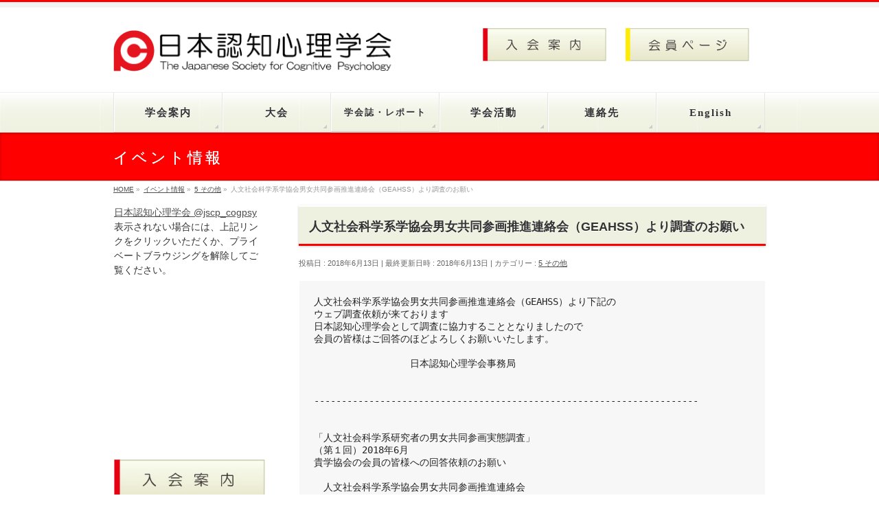

--- FILE ---
content_type: text/html; charset=UTF-8
request_url: https://cogpsy.jp/archives/3385
body_size: 21302
content:
<!DOCTYPE html>
<!--[if IE]>
<meta http-equiv="X-UA-Compatible" content="IE=Edge">
<![endif]-->
<html xmlns:fb="http://ogp.me/ns/fb#" lang="ja">
<head>
<meta charset="UTF-8" />
<link rel="start" href="https://cogpsy.jp" title="HOME" />

<!--[if lte IE 8]>
<link rel="stylesheet" type="text/css" media="all" href="https://cogpsy.jp/wp/wp-content/themes/biz-vektor-child/style_oldie.css" />
<![endif]-->
<meta id="viewport" name="viewport" content="width=device-width, initial-scale=1">
<title>人文社会科学系学協会男女共同参画推進連絡会（GEAHSS）より調査のお願い | 日本認知心理学会</title>
<meta name='robots' content='max-image-preview:large' />
	<style>img:is([sizes="auto" i], [sizes^="auto," i]) { contain-intrinsic-size: 3000px 1500px }</style>
	<link rel="alternate" type="application/rss+xml" title="日本認知心理学会 &raquo; フィード" href="https://cogpsy.jp/feed" />
<link rel="alternate" type="application/rss+xml" title="日本認知心理学会 &raquo; コメントフィード" href="https://cogpsy.jp/comments/feed" />
<meta name="description" content="人文社会科学系学協会男女共同参画推進連絡会（GEAHSS）より下記のウェブ調査依頼が来ております日本認知心理学会として調査に協力することとなりましたので会員の皆様はご回答のほどよろしくお願いいたします。　　　　　　　　　　日本認知心理学会事務局----------------------------------------------------------------------「人文社会科学系研究者の男女共同参画実態調査」（" />
<style type="text/css">.keyColorBG,.keyColorBGh:hover,.keyColor_bg,.keyColor_bg_hover:hover{background-color: #ff0000;}.keyColorCl,.keyColorClh:hover,.keyColor_txt,.keyColor_txt_hover:hover{color: #ff0000;}.keyColorBd,.keyColorBdh:hover,.keyColor_border,.keyColor_border_hover:hover{border-color: #ff0000;}.color_keyBG,.color_keyBGh:hover,.color_key_bg,.color_key_bg_hover:hover{background-color: #ff0000;}.color_keyCl,.color_keyClh:hover,.color_key_txt,.color_key_txt_hover:hover{color: #ff0000;}.color_keyBd,.color_keyBdh:hover,.color_key_border,.color_key_border_hover:hover{border-color: #ff0000;}</style>
<script type="text/javascript">
/* <![CDATA[ */
window._wpemojiSettings = {"baseUrl":"https:\/\/s.w.org\/images\/core\/emoji\/16.0.1\/72x72\/","ext":".png","svgUrl":"https:\/\/s.w.org\/images\/core\/emoji\/16.0.1\/svg\/","svgExt":".svg","source":{"wpemoji":"https:\/\/cogpsy.jp\/wp\/wp-includes\/js\/wp-emoji.js?ver=6.8.3","twemoji":"https:\/\/cogpsy.jp\/wp\/wp-includes\/js\/twemoji.js?ver=6.8.3"}};
/**
 * @output wp-includes/js/wp-emoji-loader.js
 */

/**
 * Emoji Settings as exported in PHP via _print_emoji_detection_script().
 * @typedef WPEmojiSettings
 * @type {object}
 * @property {?object} source
 * @property {?string} source.concatemoji
 * @property {?string} source.twemoji
 * @property {?string} source.wpemoji
 * @property {?boolean} DOMReady
 * @property {?Function} readyCallback
 */

/**
 * Support tests.
 * @typedef SupportTests
 * @type {object}
 * @property {?boolean} flag
 * @property {?boolean} emoji
 */

/**
 * IIFE to detect emoji support and load Twemoji if needed.
 *
 * @param {Window} window
 * @param {Document} document
 * @param {WPEmojiSettings} settings
 */
( function wpEmojiLoader( window, document, settings ) {
	if ( typeof Promise === 'undefined' ) {
		return;
	}

	var sessionStorageKey = 'wpEmojiSettingsSupports';
	var tests = [ 'flag', 'emoji' ];

	/**
	 * Checks whether the browser supports offloading to a Worker.
	 *
	 * @since 6.3.0
	 *
	 * @private
	 *
	 * @returns {boolean}
	 */
	function supportsWorkerOffloading() {
		return (
			typeof Worker !== 'undefined' &&
			typeof OffscreenCanvas !== 'undefined' &&
			typeof URL !== 'undefined' &&
			URL.createObjectURL &&
			typeof Blob !== 'undefined'
		);
	}

	/**
	 * @typedef SessionSupportTests
	 * @type {object}
	 * @property {number} timestamp
	 * @property {SupportTests} supportTests
	 */

	/**
	 * Get support tests from session.
	 *
	 * @since 6.3.0
	 *
	 * @private
	 *
	 * @returns {?SupportTests} Support tests, or null if not set or older than 1 week.
	 */
	function getSessionSupportTests() {
		try {
			/** @type {SessionSupportTests} */
			var item = JSON.parse(
				sessionStorage.getItem( sessionStorageKey )
			);
			if (
				typeof item === 'object' &&
				typeof item.timestamp === 'number' &&
				new Date().valueOf() < item.timestamp + 604800 && // Note: Number is a week in seconds.
				typeof item.supportTests === 'object'
			) {
				return item.supportTests;
			}
		} catch ( e ) {}
		return null;
	}

	/**
	 * Persist the supports in session storage.
	 *
	 * @since 6.3.0
	 *
	 * @private
	 *
	 * @param {SupportTests} supportTests Support tests.
	 */
	function setSessionSupportTests( supportTests ) {
		try {
			/** @type {SessionSupportTests} */
			var item = {
				supportTests: supportTests,
				timestamp: new Date().valueOf()
			};

			sessionStorage.setItem(
				sessionStorageKey,
				JSON.stringify( item )
			);
		} catch ( e ) {}
	}

	/**
	 * Checks if two sets of Emoji characters render the same visually.
	 *
	 * This is used to determine if the browser is rendering an emoji with multiple data points
	 * correctly. set1 is the emoji in the correct form, using a zero-width joiner. set2 is the emoji
	 * in the incorrect form, using a zero-width space. If the two sets render the same, then the browser
	 * does not support the emoji correctly.
	 *
	 * This function may be serialized to run in a Worker. Therefore, it cannot refer to variables from the containing
	 * scope. Everything must be passed by parameters.
	 *
	 * @since 4.9.0
	 *
	 * @private
	 *
	 * @param {CanvasRenderingContext2D} context 2D Context.
	 * @param {string} set1 Set of Emoji to test.
	 * @param {string} set2 Set of Emoji to test.
	 *
	 * @return {boolean} True if the two sets render the same.
	 */
	function emojiSetsRenderIdentically( context, set1, set2 ) {
		// Cleanup from previous test.
		context.clearRect( 0, 0, context.canvas.width, context.canvas.height );
		context.fillText( set1, 0, 0 );
		var rendered1 = new Uint32Array(
			context.getImageData(
				0,
				0,
				context.canvas.width,
				context.canvas.height
			).data
		);

		// Cleanup from previous test.
		context.clearRect( 0, 0, context.canvas.width, context.canvas.height );
		context.fillText( set2, 0, 0 );
		var rendered2 = new Uint32Array(
			context.getImageData(
				0,
				0,
				context.canvas.width,
				context.canvas.height
			).data
		);

		return rendered1.every( function ( rendered2Data, index ) {
			return rendered2Data === rendered2[ index ];
		} );
	}

	/**
	 * Checks if the center point of a single emoji is empty.
	 *
	 * This is used to determine if the browser is rendering an emoji with a single data point
	 * correctly. The center point of an incorrectly rendered emoji will be empty. A correctly
	 * rendered emoji will have a non-zero value at the center point.
	 *
	 * This function may be serialized to run in a Worker. Therefore, it cannot refer to variables from the containing
	 * scope. Everything must be passed by parameters.
	 *
	 * @since 6.8.2
	 *
	 * @private
	 *
	 * @param {CanvasRenderingContext2D} context 2D Context.
	 * @param {string} emoji Emoji to test.
	 *
	 * @return {boolean} True if the center point is empty.
	 */
	function emojiRendersEmptyCenterPoint( context, emoji ) {
		// Cleanup from previous test.
		context.clearRect( 0, 0, context.canvas.width, context.canvas.height );
		context.fillText( emoji, 0, 0 );

		// Test if the center point (16, 16) is empty (0,0,0,0).
		var centerPoint = context.getImageData(16, 16, 1, 1);
		for ( var i = 0; i < centerPoint.data.length; i++ ) {
			if ( centerPoint.data[ i ] !== 0 ) {
				// Stop checking the moment it's known not to be empty.
				return false;
			}
		}

		return true;
	}

	/**
	 * Determines if the browser properly renders Emoji that Twemoji can supplement.
	 *
	 * This function may be serialized to run in a Worker. Therefore, it cannot refer to variables from the containing
	 * scope. Everything must be passed by parameters.
	 *
	 * @since 4.2.0
	 *
	 * @private
	 *
	 * @param {CanvasRenderingContext2D} context 2D Context.
	 * @param {string} type Whether to test for support of "flag" or "emoji".
	 * @param {Function} emojiSetsRenderIdentically Reference to emojiSetsRenderIdentically function, needed due to minification.
	 * @param {Function} emojiRendersEmptyCenterPoint Reference to emojiRendersEmptyCenterPoint function, needed due to minification.
	 *
	 * @return {boolean} True if the browser can render emoji, false if it cannot.
	 */
	function browserSupportsEmoji( context, type, emojiSetsRenderIdentically, emojiRendersEmptyCenterPoint ) {
		var isIdentical;

		switch ( type ) {
			case 'flag':
				/*
				 * Test for Transgender flag compatibility. Added in Unicode 13.
				 *
				 * To test for support, we try to render it, and compare the rendering to how it would look if
				 * the browser doesn't render it correctly (white flag emoji + transgender symbol).
				 */
				isIdentical = emojiSetsRenderIdentically(
					context,
					'\uD83C\uDFF3\uFE0F\u200D\u26A7\uFE0F', // as a zero-width joiner sequence
					'\uD83C\uDFF3\uFE0F\u200B\u26A7\uFE0F' // separated by a zero-width space
				);

				if ( isIdentical ) {
					return false;
				}

				/*
				 * Test for Sark flag compatibility. This is the least supported of the letter locale flags,
				 * so gives us an easy test for full support.
				 *
				 * To test for support, we try to render it, and compare the rendering to how it would look if
				 * the browser doesn't render it correctly ([C] + [Q]).
				 */
				isIdentical = emojiSetsRenderIdentically(
					context,
					'\uD83C\uDDE8\uD83C\uDDF6', // as the sequence of two code points
					'\uD83C\uDDE8\u200B\uD83C\uDDF6' // as the two code points separated by a zero-width space
				);

				if ( isIdentical ) {
					return false;
				}

				/*
				 * Test for English flag compatibility. England is a country in the United Kingdom, it
				 * does not have a two letter locale code but rather a five letter sub-division code.
				 *
				 * To test for support, we try to render it, and compare the rendering to how it would look if
				 * the browser doesn't render it correctly (black flag emoji + [G] + [B] + [E] + [N] + [G]).
				 */
				isIdentical = emojiSetsRenderIdentically(
					context,
					// as the flag sequence
					'\uD83C\uDFF4\uDB40\uDC67\uDB40\uDC62\uDB40\uDC65\uDB40\uDC6E\uDB40\uDC67\uDB40\uDC7F',
					// with each code point separated by a zero-width space
					'\uD83C\uDFF4\u200B\uDB40\uDC67\u200B\uDB40\uDC62\u200B\uDB40\uDC65\u200B\uDB40\uDC6E\u200B\uDB40\uDC67\u200B\uDB40\uDC7F'
				);

				return ! isIdentical;
			case 'emoji':
				/*
				 * Does Emoji 16.0 cause the browser to go splat?
				 *
				 * To test for Emoji 16.0 support, try to render a new emoji: Splatter.
				 *
				 * The splatter emoji is a single code point emoji. Testing for browser support
				 * required testing the center point of the emoji to see if it is empty.
				 *
				 * 0xD83E 0xDEDF (\uD83E\uDEDF) == 🫟 Splatter.
				 *
				 * When updating this test, please ensure that the emoji is either a single code point
				 * or switch to using the emojiSetsRenderIdentically function and testing with a zero-width
				 * joiner vs a zero-width space.
				 */
				var notSupported = emojiRendersEmptyCenterPoint( context, '\uD83E\uDEDF' );
				return ! notSupported;
		}

		return false;
	}

	/**
	 * Checks emoji support tests.
	 *
	 * This function may be serialized to run in a Worker. Therefore, it cannot refer to variables from the containing
	 * scope. Everything must be passed by parameters.
	 *
	 * @since 6.3.0
	 *
	 * @private
	 *
	 * @param {string[]} tests Tests.
	 * @param {Function} browserSupportsEmoji Reference to browserSupportsEmoji function, needed due to minification.
	 * @param {Function} emojiSetsRenderIdentically Reference to emojiSetsRenderIdentically function, needed due to minification.
	 * @param {Function} emojiRendersEmptyCenterPoint Reference to emojiRendersEmptyCenterPoint function, needed due to minification.
	 *
	 * @return {SupportTests} Support tests.
	 */
	function testEmojiSupports( tests, browserSupportsEmoji, emojiSetsRenderIdentically, emojiRendersEmptyCenterPoint ) {
		var canvas;
		if (
			typeof WorkerGlobalScope !== 'undefined' &&
			self instanceof WorkerGlobalScope
		) {
			canvas = new OffscreenCanvas( 300, 150 ); // Dimensions are default for HTMLCanvasElement.
		} else {
			canvas = document.createElement( 'canvas' );
		}

		var context = canvas.getContext( '2d', { willReadFrequently: true } );

		/*
		 * Chrome on OS X added native emoji rendering in M41. Unfortunately,
		 * it doesn't work when the font is bolder than 500 weight. So, we
		 * check for bold rendering support to avoid invisible emoji in Chrome.
		 */
		context.textBaseline = 'top';
		context.font = '600 32px Arial';

		var supports = {};
		tests.forEach( function ( test ) {
			supports[ test ] = browserSupportsEmoji( context, test, emojiSetsRenderIdentically, emojiRendersEmptyCenterPoint );
		} );
		return supports;
	}

	/**
	 * Adds a script to the head of the document.
	 *
	 * @ignore
	 *
	 * @since 4.2.0
	 *
	 * @param {string} src The url where the script is located.
	 *
	 * @return {void}
	 */
	function addScript( src ) {
		var script = document.createElement( 'script' );
		script.src = src;
		script.defer = true;
		document.head.appendChild( script );
	}

	settings.supports = {
		everything: true,
		everythingExceptFlag: true
	};

	// Create a promise for DOMContentLoaded since the worker logic may finish after the event has fired.
	var domReadyPromise = new Promise( function ( resolve ) {
		document.addEventListener( 'DOMContentLoaded', resolve, {
			once: true
		} );
	} );

	// Obtain the emoji support from the browser, asynchronously when possible.
	new Promise( function ( resolve ) {
		var supportTests = getSessionSupportTests();
		if ( supportTests ) {
			resolve( supportTests );
			return;
		}

		if ( supportsWorkerOffloading() ) {
			try {
				// Note that the functions are being passed as arguments due to minification.
				var workerScript =
					'postMessage(' +
					testEmojiSupports.toString() +
					'(' +
					[
						JSON.stringify( tests ),
						browserSupportsEmoji.toString(),
						emojiSetsRenderIdentically.toString(),
						emojiRendersEmptyCenterPoint.toString()
					].join( ',' ) +
					'));';
				var blob = new Blob( [ workerScript ], {
					type: 'text/javascript'
				} );
				var worker = new Worker( URL.createObjectURL( blob ), { name: 'wpTestEmojiSupports' } );
				worker.onmessage = function ( event ) {
					supportTests = event.data;
					setSessionSupportTests( supportTests );
					worker.terminate();
					resolve( supportTests );
				};
				return;
			} catch ( e ) {}
		}

		supportTests = testEmojiSupports( tests, browserSupportsEmoji, emojiSetsRenderIdentically, emojiRendersEmptyCenterPoint );
		setSessionSupportTests( supportTests );
		resolve( supportTests );
	} )
		// Once the browser emoji support has been obtained from the session, finalize the settings.
		.then( function ( supportTests ) {
			/*
			 * Tests the browser support for flag emojis and other emojis, and adjusts the
			 * support settings accordingly.
			 */
			for ( var test in supportTests ) {
				settings.supports[ test ] = supportTests[ test ];

				settings.supports.everything =
					settings.supports.everything && settings.supports[ test ];

				if ( 'flag' !== test ) {
					settings.supports.everythingExceptFlag =
						settings.supports.everythingExceptFlag &&
						settings.supports[ test ];
				}
			}

			settings.supports.everythingExceptFlag =
				settings.supports.everythingExceptFlag &&
				! settings.supports.flag;

			// Sets DOMReady to false and assigns a ready function to settings.
			settings.DOMReady = false;
			settings.readyCallback = function () {
				settings.DOMReady = true;
			};
		} )
		.then( function () {
			return domReadyPromise;
		} )
		.then( function () {
			// When the browser can not render everything we need to load a polyfill.
			if ( ! settings.supports.everything ) {
				settings.readyCallback();

				var src = settings.source || {};

				if ( src.concatemoji ) {
					addScript( src.concatemoji );
				} else if ( src.wpemoji && src.twemoji ) {
					addScript( src.twemoji );
					addScript( src.wpemoji );
				}
			}
		} );
} )( window, document, window._wpemojiSettings );

/* ]]> */
</script>
<style id='wp-emoji-styles-inline-css' type='text/css'>

	img.wp-smiley, img.emoji {
		display: inline !important;
		border: none !important;
		box-shadow: none !important;
		height: 1em !important;
		width: 1em !important;
		margin: 0 0.07em !important;
		vertical-align: -0.1em !important;
		background: none !important;
		padding: 0 !important;
	}
</style>
<link rel='stylesheet' id='wp-block-library-css' href='https://cogpsy.jp/wp/wp-includes/css/dist/block-library/style.css?ver=6.8.3' type='text/css' media='all' />
<style id='classic-theme-styles-inline-css' type='text/css'>
/**
 * These rules are needed for backwards compatibility.
 * They should match the button element rules in the base theme.json file.
 */
.wp-block-button__link {
	color: #ffffff;
	background-color: #32373c;
	border-radius: 9999px; /* 100% causes an oval, but any explicit but really high value retains the pill shape. */

	/* This needs a low specificity so it won't override the rules from the button element if defined in theme.json. */
	box-shadow: none;
	text-decoration: none;

	/* The extra 2px are added to size solids the same as the outline versions.*/
	padding: calc(0.667em + 2px) calc(1.333em + 2px);

	font-size: 1.125em;
}

.wp-block-file__button {
	background: #32373c;
	color: #ffffff;
	text-decoration: none;
}

</style>
<style id='global-styles-inline-css' type='text/css'>
:root{--wp--preset--aspect-ratio--square: 1;--wp--preset--aspect-ratio--4-3: 4/3;--wp--preset--aspect-ratio--3-4: 3/4;--wp--preset--aspect-ratio--3-2: 3/2;--wp--preset--aspect-ratio--2-3: 2/3;--wp--preset--aspect-ratio--16-9: 16/9;--wp--preset--aspect-ratio--9-16: 9/16;--wp--preset--color--black: #000000;--wp--preset--color--cyan-bluish-gray: #abb8c3;--wp--preset--color--white: #ffffff;--wp--preset--color--pale-pink: #f78da7;--wp--preset--color--vivid-red: #cf2e2e;--wp--preset--color--luminous-vivid-orange: #ff6900;--wp--preset--color--luminous-vivid-amber: #fcb900;--wp--preset--color--light-green-cyan: #7bdcb5;--wp--preset--color--vivid-green-cyan: #00d084;--wp--preset--color--pale-cyan-blue: #8ed1fc;--wp--preset--color--vivid-cyan-blue: #0693e3;--wp--preset--color--vivid-purple: #9b51e0;--wp--preset--gradient--vivid-cyan-blue-to-vivid-purple: linear-gradient(135deg,rgba(6,147,227,1) 0%,rgb(155,81,224) 100%);--wp--preset--gradient--light-green-cyan-to-vivid-green-cyan: linear-gradient(135deg,rgb(122,220,180) 0%,rgb(0,208,130) 100%);--wp--preset--gradient--luminous-vivid-amber-to-luminous-vivid-orange: linear-gradient(135deg,rgba(252,185,0,1) 0%,rgba(255,105,0,1) 100%);--wp--preset--gradient--luminous-vivid-orange-to-vivid-red: linear-gradient(135deg,rgba(255,105,0,1) 0%,rgb(207,46,46) 100%);--wp--preset--gradient--very-light-gray-to-cyan-bluish-gray: linear-gradient(135deg,rgb(238,238,238) 0%,rgb(169,184,195) 100%);--wp--preset--gradient--cool-to-warm-spectrum: linear-gradient(135deg,rgb(74,234,220) 0%,rgb(151,120,209) 20%,rgb(207,42,186) 40%,rgb(238,44,130) 60%,rgb(251,105,98) 80%,rgb(254,248,76) 100%);--wp--preset--gradient--blush-light-purple: linear-gradient(135deg,rgb(255,206,236) 0%,rgb(152,150,240) 100%);--wp--preset--gradient--blush-bordeaux: linear-gradient(135deg,rgb(254,205,165) 0%,rgb(254,45,45) 50%,rgb(107,0,62) 100%);--wp--preset--gradient--luminous-dusk: linear-gradient(135deg,rgb(255,203,112) 0%,rgb(199,81,192) 50%,rgb(65,88,208) 100%);--wp--preset--gradient--pale-ocean: linear-gradient(135deg,rgb(255,245,203) 0%,rgb(182,227,212) 50%,rgb(51,167,181) 100%);--wp--preset--gradient--electric-grass: linear-gradient(135deg,rgb(202,248,128) 0%,rgb(113,206,126) 100%);--wp--preset--gradient--midnight: linear-gradient(135deg,rgb(2,3,129) 0%,rgb(40,116,252) 100%);--wp--preset--font-size--small: 13px;--wp--preset--font-size--medium: 20px;--wp--preset--font-size--large: 36px;--wp--preset--font-size--x-large: 42px;--wp--preset--spacing--20: 0.44rem;--wp--preset--spacing--30: 0.67rem;--wp--preset--spacing--40: 1rem;--wp--preset--spacing--50: 1.5rem;--wp--preset--spacing--60: 2.25rem;--wp--preset--spacing--70: 3.38rem;--wp--preset--spacing--80: 5.06rem;--wp--preset--shadow--natural: 6px 6px 9px rgba(0, 0, 0, 0.2);--wp--preset--shadow--deep: 12px 12px 50px rgba(0, 0, 0, 0.4);--wp--preset--shadow--sharp: 6px 6px 0px rgba(0, 0, 0, 0.2);--wp--preset--shadow--outlined: 6px 6px 0px -3px rgba(255, 255, 255, 1), 6px 6px rgba(0, 0, 0, 1);--wp--preset--shadow--crisp: 6px 6px 0px rgba(0, 0, 0, 1);}:where(.is-layout-flex){gap: 0.5em;}:where(.is-layout-grid){gap: 0.5em;}body .is-layout-flex{display: flex;}.is-layout-flex{flex-wrap: wrap;align-items: center;}.is-layout-flex > :is(*, div){margin: 0;}body .is-layout-grid{display: grid;}.is-layout-grid > :is(*, div){margin: 0;}:where(.wp-block-columns.is-layout-flex){gap: 2em;}:where(.wp-block-columns.is-layout-grid){gap: 2em;}:where(.wp-block-post-template.is-layout-flex){gap: 1.25em;}:where(.wp-block-post-template.is-layout-grid){gap: 1.25em;}.has-black-color{color: var(--wp--preset--color--black) !important;}.has-cyan-bluish-gray-color{color: var(--wp--preset--color--cyan-bluish-gray) !important;}.has-white-color{color: var(--wp--preset--color--white) !important;}.has-pale-pink-color{color: var(--wp--preset--color--pale-pink) !important;}.has-vivid-red-color{color: var(--wp--preset--color--vivid-red) !important;}.has-luminous-vivid-orange-color{color: var(--wp--preset--color--luminous-vivid-orange) !important;}.has-luminous-vivid-amber-color{color: var(--wp--preset--color--luminous-vivid-amber) !important;}.has-light-green-cyan-color{color: var(--wp--preset--color--light-green-cyan) !important;}.has-vivid-green-cyan-color{color: var(--wp--preset--color--vivid-green-cyan) !important;}.has-pale-cyan-blue-color{color: var(--wp--preset--color--pale-cyan-blue) !important;}.has-vivid-cyan-blue-color{color: var(--wp--preset--color--vivid-cyan-blue) !important;}.has-vivid-purple-color{color: var(--wp--preset--color--vivid-purple) !important;}.has-black-background-color{background-color: var(--wp--preset--color--black) !important;}.has-cyan-bluish-gray-background-color{background-color: var(--wp--preset--color--cyan-bluish-gray) !important;}.has-white-background-color{background-color: var(--wp--preset--color--white) !important;}.has-pale-pink-background-color{background-color: var(--wp--preset--color--pale-pink) !important;}.has-vivid-red-background-color{background-color: var(--wp--preset--color--vivid-red) !important;}.has-luminous-vivid-orange-background-color{background-color: var(--wp--preset--color--luminous-vivid-orange) !important;}.has-luminous-vivid-amber-background-color{background-color: var(--wp--preset--color--luminous-vivid-amber) !important;}.has-light-green-cyan-background-color{background-color: var(--wp--preset--color--light-green-cyan) !important;}.has-vivid-green-cyan-background-color{background-color: var(--wp--preset--color--vivid-green-cyan) !important;}.has-pale-cyan-blue-background-color{background-color: var(--wp--preset--color--pale-cyan-blue) !important;}.has-vivid-cyan-blue-background-color{background-color: var(--wp--preset--color--vivid-cyan-blue) !important;}.has-vivid-purple-background-color{background-color: var(--wp--preset--color--vivid-purple) !important;}.has-black-border-color{border-color: var(--wp--preset--color--black) !important;}.has-cyan-bluish-gray-border-color{border-color: var(--wp--preset--color--cyan-bluish-gray) !important;}.has-white-border-color{border-color: var(--wp--preset--color--white) !important;}.has-pale-pink-border-color{border-color: var(--wp--preset--color--pale-pink) !important;}.has-vivid-red-border-color{border-color: var(--wp--preset--color--vivid-red) !important;}.has-luminous-vivid-orange-border-color{border-color: var(--wp--preset--color--luminous-vivid-orange) !important;}.has-luminous-vivid-amber-border-color{border-color: var(--wp--preset--color--luminous-vivid-amber) !important;}.has-light-green-cyan-border-color{border-color: var(--wp--preset--color--light-green-cyan) !important;}.has-vivid-green-cyan-border-color{border-color: var(--wp--preset--color--vivid-green-cyan) !important;}.has-pale-cyan-blue-border-color{border-color: var(--wp--preset--color--pale-cyan-blue) !important;}.has-vivid-cyan-blue-border-color{border-color: var(--wp--preset--color--vivid-cyan-blue) !important;}.has-vivid-purple-border-color{border-color: var(--wp--preset--color--vivid-purple) !important;}.has-vivid-cyan-blue-to-vivid-purple-gradient-background{background: var(--wp--preset--gradient--vivid-cyan-blue-to-vivid-purple) !important;}.has-light-green-cyan-to-vivid-green-cyan-gradient-background{background: var(--wp--preset--gradient--light-green-cyan-to-vivid-green-cyan) !important;}.has-luminous-vivid-amber-to-luminous-vivid-orange-gradient-background{background: var(--wp--preset--gradient--luminous-vivid-amber-to-luminous-vivid-orange) !important;}.has-luminous-vivid-orange-to-vivid-red-gradient-background{background: var(--wp--preset--gradient--luminous-vivid-orange-to-vivid-red) !important;}.has-very-light-gray-to-cyan-bluish-gray-gradient-background{background: var(--wp--preset--gradient--very-light-gray-to-cyan-bluish-gray) !important;}.has-cool-to-warm-spectrum-gradient-background{background: var(--wp--preset--gradient--cool-to-warm-spectrum) !important;}.has-blush-light-purple-gradient-background{background: var(--wp--preset--gradient--blush-light-purple) !important;}.has-blush-bordeaux-gradient-background{background: var(--wp--preset--gradient--blush-bordeaux) !important;}.has-luminous-dusk-gradient-background{background: var(--wp--preset--gradient--luminous-dusk) !important;}.has-pale-ocean-gradient-background{background: var(--wp--preset--gradient--pale-ocean) !important;}.has-electric-grass-gradient-background{background: var(--wp--preset--gradient--electric-grass) !important;}.has-midnight-gradient-background{background: var(--wp--preset--gradient--midnight) !important;}.has-small-font-size{font-size: var(--wp--preset--font-size--small) !important;}.has-medium-font-size{font-size: var(--wp--preset--font-size--medium) !important;}.has-large-font-size{font-size: var(--wp--preset--font-size--large) !important;}.has-x-large-font-size{font-size: var(--wp--preset--font-size--x-large) !important;}
:where(.wp-block-post-template.is-layout-flex){gap: 1.25em;}:where(.wp-block-post-template.is-layout-grid){gap: 1.25em;}
:where(.wp-block-columns.is-layout-flex){gap: 2em;}:where(.wp-block-columns.is-layout-grid){gap: 2em;}
:root :where(.wp-block-pullquote){font-size: 1.5em;line-height: 1.6;}
</style>
<link rel='stylesheet' id='SFSImainCss-css' href='https://cogpsy.jp/wp/wp-content/plugins/ultimate-social-media-icons/css/sfsi-style.css?ver=2.9.5' type='text/css' media='all' />
<link rel='stylesheet' id='Biz_Vektor_common_style-css' href='https://cogpsy.jp/wp/wp-content/themes/biz-vektor/css/bizvektor_common_min.css?ver=1.13.1' type='text/css' media='all' />
<link rel='stylesheet' id='Biz_Vektor_Design_style-css' href='https://cogpsy.jp/wp/wp-content/themes/biz-vektor/design_skins/002/002.css?ver=1.13.1' type='text/css' media='all' />
<link rel='stylesheet' id='Biz_Vektor_plugin_sns_style-css' href='https://cogpsy.jp/wp/wp-content/themes/biz-vektor/plugins/sns/style_bizvektor_sns.css?ver=6.8.3' type='text/css' media='all' />
<script type="text/javascript" src="https://cogpsy.jp/wp/wp-includes/js/jquery/jquery.js?ver=3.7.1" id="jquery-core-js"></script>
<script type="text/javascript" src="https://cogpsy.jp/wp/wp-includes/js/jquery/jquery-migrate.js?ver=3.4.1" id="jquery-migrate-js"></script>
<link rel="https://api.w.org/" href="https://cogpsy.jp/wp-json/" /><link rel="alternate" title="JSON" type="application/json" href="https://cogpsy.jp/wp-json/wp/v2/posts/3385" /><link rel="EditURI" type="application/rsd+xml" title="RSD" href="https://cogpsy.jp/wp/xmlrpc.php?rsd" />
<link rel="canonical" href="https://cogpsy.jp/archives/3385" />
<link rel='shortlink' href='https://cogpsy.jp/?p=3385' />
<link rel="alternate" title="oEmbed (JSON)" type="application/json+oembed" href="https://cogpsy.jp/wp-json/oembed/1.0/embed?url=https%3A%2F%2Fcogpsy.jp%2Farchives%2F3385" />
<link rel="alternate" title="oEmbed (XML)" type="text/xml+oembed" href="https://cogpsy.jp/wp-json/oembed/1.0/embed?url=https%3A%2F%2Fcogpsy.jp%2Farchives%2F3385&#038;format=xml" />
<meta name="follow.[base64]" content="Zp4pM2uYhNnjGWcJ9jWL"/><!-- [ BizVektor OGP ] -->
<meta property="og:site_name" content="日本認知心理学会" />
<meta property="og:url" content="https://cogpsy.jp/archives/3385" />
<meta property="fb:app_id" content="" />
<meta property="og:type" content="article" />
<meta property="og:title" content="人文社会科学系学協会男女共同参画推進連絡会（GEAHSS）より調査のお願い | 日本認知心理学会" />
<meta property="og:description" content="人文社会科学系学協会男女共同参画推進連絡会（GEAHSS）より下記の ウェブ調査依頼が来ております 日本認知心理学会として調査に協力することとなりましたので 会員の皆様はご回答のほどよろしくお願いいたします。  　　　　　　　　　　日本認知心理学会事務局   ----------------------------------------------------------------------   「人文社会科学系研究者の男女共同参画実態調査」 （" />
<!-- [ /BizVektor OGP ] -->
<!--[if lte IE 8]>
<link rel="stylesheet" type="text/css" media="all" href="https://cogpsy.jp/wp/wp-content/themes/biz-vektor/design_skins/002/002_oldie.css" />
<![endif]-->
<style type="text/css">
/*-------------------------------------------*/
/*	sidebar child menu display
/*-------------------------------------------*/
#sideTower	ul.localNavi ul.children	{ display:none; }
#sideTower	ul.localNavi li.current_page_ancestor	ul.children,
#sideTower	ul.localNavi li.current_page_item		ul.children,
#sideTower	ul.localNavi li.current-cat				ul.children{ display:block; }
</style>
	<link rel="preconnect" href="https://fonts.gstatic.com">
<link href="https://fonts.googleapis.com/css2?family=Anton&family=Lato:wght@900&display=swap" rel="stylesheet"><link rel="pingback" href="https://cogpsy.jp/wp/xmlrpc.php" />
<link rel="icon" href="https://cogpsy.jp/wp/wp-content/uploads/cropped-cogpsy_logo_101-32x32.png" sizes="32x32" />
<link rel="icon" href="https://cogpsy.jp/wp/wp-content/uploads/cropped-cogpsy_logo_101-192x192.png" sizes="192x192" />
<link rel="apple-touch-icon" href="https://cogpsy.jp/wp/wp-content/uploads/cropped-cogpsy_logo_101-180x180.png" />
<meta name="msapplication-TileImage" content="https://cogpsy.jp/wp/wp-content/uploads/cropped-cogpsy_logo_101-270x270.png" />
		<style type="text/css" id="wp-custom-css">
			.side-banner {
	box-sizing:border-box;
	display: inline-block;
	width: 100%;
	background: rgb(242, 243, 223);
	font-family: "ヒラギノ丸ゴ Pro W4","ヒラギノ丸ゴ Pro","Hiragino Maru Gothic Pro","ヒラギノ角ゴ Pro W3","Hiragino Kaku Gothic Pro","HG丸ｺﾞｼｯｸM-PRO","HGMaruGothicMPRO";
	text-decoration: none;
	font-size: 1.3rem;
	padding: 1.1rem 0;
	color: #64615c;
	letter-spacing: 4px;
	border: 2px solid #c9cdad;
	border-left: 8px solid #ff9800; 
}
.side-banner:hover {
	text-decoration: none;
	background: #f4f6ee;
	color: #919088;
}
#text-2 p {
	text-align:center;
}
#custom_html-2 {
	height:350px;
	overflow-y: scroll;
}

/*--過去イベント一覧表--*/
.event-table tr td:nth-child(1) {
	width:9em;
}
/*--ホーム目立掲示--*/
.home-posting {
	border-radius: 5px;
	border:2px solid #003f8e;
	background:rgba(255, 127, 127, .1);
	padding:1.5em !important;
}
.midashi {
	font-size:1.5em;
}
.home-posting a {
	color:#003f8e;
}		</style>
				<style type="text/css">
/* FontNormal */
a,
a:hover,
a:active,
#header #headContact #headContactTel,
#gMenu .menu li a span,
#content h4,
#content h5,
#content dt,
#content .child_page_block h4 a:hover,
#content .child_page_block p a:hover,
.paging span,
.paging a,
#content .infoList ul li .infoTxt a:hover,
#content .infoList .infoListBox div.entryTxtBox h4.entryTitle a,
#footerSiteMap .menu a:hover,
#topPr h3 a:hover,
#topPr .topPrDescription a:hover,
#content ul.linkList li a:hover,
#content .childPageBox ul li.current_page_item a,
#content .childPageBox ul li.current_page_item ul li a:hover,
#content .childPageBox ul li a:hover,
#content .childPageBox ul li.current_page_item a	{ color:#ff0000;}

/* bg */
::selection			{ background-color:#ff0000;}
::-moz-selection	{ background-color:#ff0000;}
/* bg */
#gMenu .assistive-text,
#content .mainFootContact .mainFootBt a,
.paging span.current,
.paging a:hover,
#content .infoList .infoCate a:hover,
.sideTower li.sideBnr#sideContact a,
form#searchform input#searchsubmit,
#pagetop a:hover,
a.btn,
.linkBtn a,
input[type=button],
input[type=submit]	{ background-color:#ff0000;}

/* border */
#searchform input[type=submit],
p.form-submit input[type=submit],
form#searchform input#searchsubmit,
#content form input.wpcf7-submit,
#confirm-button input,
a.btn,
.linkBtn a,
input[type=button],
input[type=submit],
.moreLink a,
#headerTop,
#content h3,
#content .child_page_block h4 a,
.paging span,
.paging a,
form#searchform input#searchsubmit	{ border-color:#ff0000;}

#gMenu	{ border-top-color:#ff0000;}
#content h2,
#content h1.contentTitle,
#content h1.entryPostTitle,
.sideTower .localHead,
#topPr h3 a	{ border-bottom-color:#ff0000; }

@media (min-width: 770px) {
#gMenu { border-top-color:#eeeeee;}
#gMenu	{ border-bottom-color:#ff0000; }
#footMenu .menu li a:hover	{ color:#ff0000; }
}
		</style>
<!--[if lte IE 8]>
<style type="text/css">
#gMenu	{ border-bottom-color:#ff0000; }
#footMenu .menu li a:hover	{ color:#ff0000; }
</style>
<![endif]-->
<style type="text/css">
/*-------------------------------------------*/
/*	menu divide
/*-------------------------------------------*/
@media (min-width: 970px) { #gMenu .menu > li { width:16.65%; text-align:center; } }
</style>
<style type="text/css">
/*-------------------------------------------*/
/*	font
/*-------------------------------------------*/
h1,h2,h3,h4,h4,h5,h6,#header #site-title,#pageTitBnr #pageTitInner #pageTit,#content .leadTxt,#sideTower .localHead {font-family: "ヒラギノ角ゴ Pro W3","Hiragino Kaku Gothic Pro","メイリオ",Meiryo,Osaka,"ＭＳ Ｐゴシック","MS PGothic",sans-serif; }
#pageTitBnr #pageTitInner #pageTit { font-weight:lighter; }
#gMenu .menu li a strong {font-family: "ヒラギノ角ゴ Pro W3","Hiragino Kaku Gothic Pro","メイリオ",Meiryo,Osaka,"ＭＳ Ｐゴシック","MS PGothic",sans-serif; }
</style>
<link rel="stylesheet" href="https://cogpsy.jp/wp/wp-content/themes/biz-vektor-child/style.css" type="text/css" media="all" />
<style type="text/css">
@media (min-width: 970px) 
#main #container #content { width:680px; }
}

@media (min-width: 970px) {
#main #container #sideTower { width:260px;}
}

@media (min-width: 970px) {
#main #container { padding-top: 0px;}
}

#gMenu {background: url("https://cogpsy.jp/wp/wp-content/uploads/background_gmenu.jpg");
background-repeat: repeat-x;
background-attachment: scroll;
background-position: left bottom
border-top-color: rbg(204, 204, 153);
border-bottom-color: rbg(204, 204, 153);
}
#gMenu .menu li {
box-shadow:none;
}

#gMenu .sub-menu li a {
padding-top:13px;
padding-bottom:10px;
}


#main { border-top: 0px solid #e9e9e9; 
	border-top: none; }

#content p {
font-sixe: 16px;
line-height: 200%;
letter-spacing:1px;
}

#content h2 {background-color: rgb(242, 243, 223);
border-bottom-color: rgb(249, 249, 249);
border-bottom-color: rgb(242, 243, 223);
border-bottom-style: solid;
border-bottom-width: 1px;
border-top-color: rgb(244, 62, 56);
border-top-style: solid;
border-top-width: 2px;
clear: both;
color: #4d4d4d;
display: block;
font-family:"ヒラギノ丸ゴ Pro W4","ヒラギノ丸ゴ Pro","Hiragino Maru Gothic Pro","ヒラギノ角ゴ Pro W3","Hiragino Kaku Gothic Pro","HG丸ｺﾞｼｯｸM-PRO","HGMaruGothicMPRO";
font-size: 21px;
font-weight: 100;
height: 27px;
letter-spacing:4px;
line-height: 27.93px;
margin-bottom: 20px;
margin-left: 0px;
margin-right: 0px;
margin-top: 0px;
padding-bottom: 9px;
padding-left: 12px;
padding-right: 12px;
padding-top: 12px;
position: relative;
width: 656px;}

#sideTower h3 {background-color: rgb(249, 249, 249);
border-bottom-color: rgb(249, 249, 249);
background-color: rgb(242, 243, 223);
border-bottom-color: rgb(242, 243, 223);
border-bottom-style: solid;
border-bottom-width: 1px;
border-top-color: rgb(244, 62, 56);
border-top-style: solid;
border-top-width: 2px;
clear: both;
color: rgb(51, 51, 51);
display: block;
font-family: 'ヒラギノ角ゴ Pro W3', 'Hiragino Kaku Gothic Pro', メイリオ, Meiryo, Osaka, 'ＭＳ Ｐゴシック', 'MS PGothic', sans-serif;
font-size: 21px;
font-weight: 100;
height: 27px;
line-height: 27.93px;
margin-bottom: 0px;
margin-left: 0px;
margin-right: 0px;
margin-top: 0px;
padding-bottom: 9px;
padding-left: 12px;
padding-right: 12px;
padding-top: 12px;
position: relative;
width: 656px;}

#content h4 {
    border-top: 0px solid;
    border-bottom: 1px solid #ff0000;
    font-family:"ヒラギノ丸ゴ Pro W4","ヒラギノ丸ゴ Pro","Hiragino Maru Gothic Pro","ヒラギノ角ゴ Pro W3","Hiragino Kaku Gothic Pro","HG丸ｺﾞｼｯｸM-PRO","HGMaruGothicMPRO";
    letter-spacing:2px;
    padding-top: 8px;
    padding-bottom: 5px;
    color: #4d4d4d;
    position: relative;
    clear: both;
    font-size: 18px;
    margin: 30px 0px 20px;
}

#pageTitInner, #pageTit{
font-family:"ヒラギノ丸ゴ Pro W4","ヒラギノ丸ゴ Pro","Hiragino Maru Gothic Pro","ヒラギノ角ゴ Pro W3","Hiragino Kaku Gothic Pro","HG丸ｺﾞｼｯｸM-PRO","HGMaruGothicMPRO";
letter-spacing:4px;
}

#sideTower .localHead {
color: #4d4d4d;
font-family:"ヒラギノ丸ゴ Pro W4","ヒラギノ丸ゴ Pro","Hiragino Maru Gothic Pro","ヒラギノ角ゴ Pro W3","Hiragino Kaku Gothic Pro","HG丸ｺﾞｼｯｸM-PRO","HGMaruGothicMPRO";
letter-spacing:2px;
}

.localNavi{
color: #4d4d4d;
font-family:"ヒラギノ丸ゴ Pro W4","ヒラギノ丸ゴ Pro","Hiragino Maru Gothic Pro","ヒラギノ角ゴ Pro W3","Hiragino Kaku Gothic Pro","HG丸ｺﾞｼｯｸM-PRO","HGMaruGothicMPRO";
letter-spacing:1px;
}

.menu{
color: #4d4d4d;
font-family:"ヒラギノ丸ゴ Pro W4","ヒラギノ丸ゴ Pro","Hiragino Maru Gothic Pro","ヒラギノ角ゴ Pro W3","Hiragino Kaku Gothic Pro","HG丸ｺﾞｼｯｸM-PRO","HGMaruGothicMPRO";
letter-spacing:1px;
}

#gMenu {
    border-bottom-color: #eeeeee;
    border-bottom-width: 0px;
	letter-spacing:2px;
}

#gMenu .menu li a strong {
font-size:15px;
font-family:"ヒラギノ丸ゴ Pro W4","ヒラギノ丸ゴ Pro","Hiragino Maru Gothic Pro","ヒラギノ角ゴ Pro W3","Hiragino Kaku Gothic Pro","HG丸ｺﾞｼｯｸM-PRO","HGMaruGothicMPRO";
letter-spacing:2px ;
}

#pageTitBnr { background-color: #ff0000; 
	color: #ffffff; }

#pageTitBnr #pageTitInner #pageTit	{  font-size:22px; display:inline; float:left;margin:25px 0 21px; line-height:110%;width:100%; text-shadow: 0 0 #ffffff; }

#content form span.wpcf7-form-control-wrap .wpcf7-list-item,
#content form span.wpcf7-form-control-wrap .wpcf7-list-item label { float:none; }

#main #container { font-size:14px; }

#topMainBnrFrame ul.slides {
    border-left: 0px solid #e9e9e9;
    border-right: 0px solid #e9e9e9;
}

#topMainBnr { background-color: #ffffff; border-top: 0px solid #e9e9e9; }


#siteBottom #siteBottomInner.innerBox #powerd {
    color: #333;
    display: none;
}

#headerInner {vertical-align : bottom;}

#content .infoList .infoListBox div.entryTxtBox h4.entryTitle a {
color: #333333;}

#content h1.entryPostTitle {
background-color: #eff1e0;
border-top-color: #fff; }

#content h1.contentTitle {
background-color: #eff1e0;
box-shadow:0px 0px 3px rbga(0,0,0,0.2);
}

#content h2 {
border-top:2px solid #ff0000;
text-shadow: none;}

#content h3{  
	background-color: #eff1e0;
	background-color: #ffffff;
    border-left:6px solid #ff0000;  
    border-bottom:2px dashed #ff0000; 
	box-shadow: none;
	color: #4d4d4d;
	font-family:"ヒラギノ丸ゴ Pro W4","ヒラギノ丸ゴ Pro","Hiragino Maru Gothic Pro","ヒラギノ角ゴ Pro W3","Hiragino Kaku Gothic Pro","HG丸ｺﾞｼｯｸM-PRO","HGMaruGothicMPRO";
	letter-spacing: 2px;
    padding:.6em .8em  
}


#content h6 {
color: #4d4d4d;
font-family:"ヒラギノ丸ゴ Pro W4","ヒラギノ丸ゴ Pro","Hiragino Maru Gothic Pro","ヒラギノ角ゴ Pro W3","Hiragino Kaku Gothic Pro","HG丸ｺﾞｼｯｸM-PRO","HGMaruGothicMPRO";
font-size: 18px;
letter-spacing:3px;
line-height: 20px;
}

.moreLink a {
background-color: #eff1e0;
}

a { color: #4d4d4d; 
text-decoration: underline;
}

a:hover { text-decoration: underline;
}

.text-small > a > strong {
    font-size: 1em!important;
}</style>
	</head>

<body class="wp-singular post-template-default single single-post postid-3385 single-format-standard wp-theme-biz-vektor wp-child-theme-biz-vektor-child sfsi_actvite_theme_default two-column left-sidebar">

<div id="fb-root"></div>

<div id="wrap">

<!--[if lte IE 8]>
<div id="eradi_ie_box">
<div class="alert_title">ご利用の <span style="font-weight: bold;">Internet Exproler</span> は古すぎます。</div>
<p>あなたがご利用の Internet Explorer はすでにサポートが終了しているため、正しい表示・動作を保証しておりません。<br />
古い Internet Exproler はセキュリティーの観点からも、<a href="https://www.microsoft.com/ja-jp/windows/lifecycle/iesupport/" target="_blank" >新しいブラウザに移行する事が強く推奨されています。</a><br />
<a href="http://windows.microsoft.com/ja-jp/internet-explorer/" target="_blank" >最新のInternet Exproler</a> や <a href="https://www.microsoft.com/ja-jp/windows/microsoft-edge" target="_blank" >Edge</a> を利用するか、<a href="https://www.google.co.jp/chrome/browser/index.html" target="_blank">Chrome</a> や <a href="https://www.mozilla.org/ja/firefox/new/" target="_blank">Firefox</a> など、より早くて快適なブラウザをご利用ください。</p>
</div>
<![endif]-->

<!-- [ #headerTop ] -->
<div id="headerTop">
<div class="innerBox">
<div id="site-description"></div>
</div>
</div><!-- [ /#headerTop ] -->

<!-- [ #header ] -->
<header id="header" class="header">
<div id="headerInner" class="innerBox">
<!-- [ #headLogo ] -->
<div id="site-title">
<a href="https://cogpsy.jp/" title="日本認知心理学会" rel="home">
<img src="https://cogpsy.jp/wp/wp-content/uploads/logo_cogpsy_1.png" alt="日本認知心理学会" /></a>
</div>
<!-- [ /#headLogo ] -->

<!-- [ #headContact ] -->
<!-- [ /#headContact ] -->

</div>
<!-- #headerInner -->
&nbsp;&nbsp;&nbsp;&nbsp;&nbsp;&nbsp;&nbsp;&nbsp;&nbsp;&nbsp;&nbsp;&nbsp;&nbsp;&nbsp;&nbsp;&nbsp;&nbsp;&nbsp;&nbsp;&nbsp;&nbsp;&nbsp;&nbsp;&nbsp;&nbsp;&nbsp;&nbsp;&nbsp;<a href="https://cogpsy.jp/admission"><img src="https://cogpsy.jp/wp/wp-content/uploads/nyukai_115.jpg" width="180" height=""></a>&nbsp;&nbsp;&nbsp;&nbsp;&nbsp;&nbsp;&nbsp;<a href="https://cogpsy.jp/memberpage"><img src="https://cogpsy.jp/wp/wp-content/uploads/mem_115.jpg" alt="" width="180" height=""></a>
</header>
<!-- [ /#header ] -->


<!-- [ #gMenu ] -->
<div id="gMenu" class="itemClose">
<div id="gMenuInner" class="innerBox">
<h3 class="assistive-text" onclick="showHide('gMenu');"><span>MENU</span></h3>
<div class="skip-link screen-reader-text">
	<a href="#content" title="メニューを飛ばす">メニューを飛ばす</a>
</div>
<div class="menu-top-container"><ul id="menu-top" class="menu"><li id="menu-item-349" class="menu-item menu-item-type-post_type menu-item-object-page menu-item-has-children"><a href="https://cogpsy.jp/cogpsy"><strong>学会案内</strong></a>
<ul class="sub-menu">
	<li id="menu-item-351" class="menu-item menu-item-type-post_type menu-item-object-page"><a href="https://cogpsy.jp/cogpsy/comment">理事長挨拶</a></li>
	<li id="menu-item-353" class="menu-item menu-item-type-post_type menu-item-object-page"><a href="https://cogpsy.jp/cogpsy/regulations">学会会則</a></li>
	<li id="menu-item-3857" class="menu-item menu-item-type-post_type menu-item-object-page"><a href="https://cogpsy.jp/cogpsy/kitei">各種規程</a></li>
	<li id="menu-item-355" class="menu-item menu-item-type-post_type menu-item-object-page"><a href="https://cogpsy.jp/cogpsy/officials">役員・委員</a></li>
	<li id="menu-item-357" class="menu-item menu-item-type-post_type menu-item-object-page menu-item-has-children"><a href="https://cogpsy.jp/cogpsy/prize">表彰</a>
	<ul class="sub-menu">
		<li id="menu-item-1012" class="menu-item menu-item-type-post_type menu-item-object-page"><a href="https://cogpsy.jp/cogpsy/prize/presentation">優秀発表賞</a></li>
		<li id="menu-item-5235" class="menu-item menu-item-type-post_type menu-item-object-page"><a href="https://cogpsy.jp/cogpsy/prize/paper">優秀論文賞</a></li>
		<li id="menu-item-1013" class="menu-item menu-item-type-post_type menu-item-object-page"><a href="https://cogpsy.jp/cogpsy/prize/original">独創賞</a></li>
	</ul>
</li>
	<li id="menu-item-358" class="menu-item menu-item-type-post_type menu-item-object-page"><a href="https://cogpsy.jp/cogpsy/publication">関連出版物</a></li>
	<li id="menu-item-4546" class="menu-item menu-item-type-custom menu-item-object-custom"><a target="_blank" href="https://iap-jp.org/cogpsy/admission/member/form">オンライン入会</a></li>
	<li id="menu-item-5442" class="menu-item menu-item-type-post_type menu-item-object-page"><a href="https://cogpsy.jp/cogpsy/policy-mw">日本認知心理学会の男女共同参画推進ポリシー</a></li>
	<li id="menu-item-5821" class="menu-item menu-item-type-post_type menu-item-object-page"><a href="https://cogpsy.jp/cogpsy/sustaining">法人会員</a></li>
</ul>
</li>
<li id="menu-item-359" class="menu-item menu-item-type-post_type menu-item-object-page menu-item-has-children"><a href="https://cogpsy.jp/taikai"><strong>大会</strong></a>
<ul class="sub-menu">
	<li id="menu-item-360" class="menu-item menu-item-type-post_type menu-item-object-page"><a href="https://cogpsy.jp/taikai/latest">最新の大会案内</a></li>
	<li id="menu-item-361" class="menu-item menu-item-type-post_type menu-item-object-page"><a href="https://cogpsy.jp/taikai/past">過去の大会</a></li>
	<li id="menu-item-362" class="menu-item menu-item-type-post_type menu-item-object-page"><a href="https://cogpsy.jp/taikai/database">大会論文集データベース</a></li>
</ul>
</li>
<li id="menu-item-363" class="text-small menu-item menu-item-type-post_type menu-item-object-page menu-item-has-children"><a href="https://cogpsy.jp/journal"><strong>学会誌・レポート</strong></a>
<ul class="sub-menu">
	<li id="menu-item-366" class="menu-item menu-item-type-post_type menu-item-object-page"><a href="https://cogpsy.jp/journal/past">学会誌 既刊リスト</a></li>
	<li id="menu-item-365" class="menu-item menu-item-type-post_type menu-item-object-page"><a href="https://cogpsy.jp/journal/rules">執筆・投稿規程</a></li>
	<li id="menu-item-369" class="menu-item menu-item-type-post_type menu-item-object-page"><a href="https://cogpsy.jp/journal/submissionrule">投稿倫理規定</a></li>
	<li id="menu-item-370" class="menu-item menu-item-type-post_type menu-item-object-page"><a href="https://cogpsy.jp/journal/editrules">編集規程</a></li>
	<li id="menu-item-371" class="menu-item menu-item-type-post_type menu-item-object-page"><a href="https://cogpsy.jp/journal/processrules">審査手順規程</a></li>
	<li id="menu-item-372" class="menu-item menu-item-type-post_type menu-item-object-page"><a href="https://cogpsy.jp/journal/checklist">チェックリスト</a></li>
	<li id="menu-item-373" class="menu-item menu-item-type-post_type menu-item-object-page"><a href="https://cogpsy.jp/journal/online">論文オンライン投稿</a></li>
	<li id="menu-item-3973" class="menu-item menu-item-type-post_type menu-item-object-page"><a href="https://cogpsy.jp/journal/tech-report">テクニカルレポート</a></li>
</ul>
</li>
<li id="menu-item-381" class="menu-item menu-item-type-post_type menu-item-object-page menu-item-has-children"><a href="https://cogpsy.jp/activity"><strong>学会活動</strong></a>
<ul class="sub-menu">
	<li id="menu-item-382" class="menu-item menu-item-type-post_type menu-item-object-page"><a href="https://cogpsy.jp/activity/symposium">公開シンポジウム</a></li>
	<li id="menu-item-383" class="menu-item menu-item-type-post_type menu-item-object-page"><a href="https://cogpsy.jp/activity/international">国際誌・書籍 掲載情報</a></li>
	<li id="menu-item-385" class="menu-item menu-item-type-post_type menu-item-object-page"><a href="https://cogpsy.jp/activity/groups">研究部会</a></li>
</ul>
</li>
<li id="menu-item-388" class="menu-item menu-item-type-post_type menu-item-object-page"><a href="https://cogpsy.jp/contact"><strong>連絡先</strong></a></li>
<li id="menu-item-390" class="menu-item menu-item-type-post_type menu-item-object-page menu-item-has-children"><a href="https://cogpsy.jp/english"><strong>English</strong></a>
<ul class="sub-menu">
	<li id="menu-item-903" class="menu-item menu-item-type-post_type menu-item-object-page"><a href="https://cogpsy.jp/english/original">Award for Original Studies</a></li>
	<li id="menu-item-904" class="menu-item menu-item-type-post_type menu-item-object-page"><a href="https://cogpsy.jp/english/presentation">JSCP Distinguished Presentation Award</a></li>
	<li id="menu-item-905" class="menu-item menu-item-type-post_type menu-item-object-page"><a href="https://cogpsy.jp/english/journal">The Japanese Journal of Cognitive Psychology</a></li>
	<li id="menu-item-906" class="menu-item menu-item-type-post_type menu-item-object-page"><a href="https://cogpsy.jp/english/conference">Annual Conference</a></li>
	<li id="menu-item-907" class="menu-item menu-item-type-post_type menu-item-object-page"><a href="https://cogpsy.jp/english/boardmembers">Academic Board Members</a></li>
	<li id="menu-item-908" class="menu-item menu-item-type-post_type menu-item-object-page"><a href="https://cogpsy.jp/english/groups">Special Interest Groups</a></li>
</ul>
</li>
</ul></div>
</div><!-- [ /#gMenuInner ] -->
</div>
<!-- [ /#gMenu ] -->


<div id="pageTitBnr">
<div class="innerBox">
<div id="pageTitInner">
<div id="pageTit">
イベント情報</div>
</div><!-- [ /#pageTitInner ] -->
</div>
</div><!-- [ /#pageTitBnr ] -->
<!-- [ #panList ] -->
<div id="panList">
<div id="panListInner" class="innerBox"><ul><li id="panHome" itemprop="itemListElement" itemscope itemtype="http://schema.org/ListItem"><a href="https://cogpsy.jp" itemprop="item"><span itemprop="name">HOME</span></a> &raquo; </li><li itemprop="itemListElement" itemscope itemtype="http://schema.org/ListItem"><a href="https://cogpsy.jp/event-news" itemprop="item"><span itemprop="name">イベント情報</span></a> &raquo; </li><li itemprop="itemListElement" itemscope itemtype="http://schema.org/ListItem"><a href="https://cogpsy.jp/archives/category/5-%e3%81%9d%e3%81%ae%e4%bb%96" itemprop="item"><span itemprop="name">5 その他</span></a> &raquo; </li><li itemprop="itemListElement" itemscope itemtype="http://schema.org/ListItem"><span itemprop="name">人文社会科学系学協会男女共同参画推進連絡会（GEAHSS）より調査のお願い</span></li></ul></div>
</div>
<!-- [ /#panList ] -->

<div id="main" class="main">
<!-- [ #container ] -->
<div id="container" class="innerBox">
	<!-- [ #content ] -->
	<div id="content" class="content">

<!-- [ #post- ] -->
<div id="post-3385" class="post-3385 post type-post status-publish format-standard hentry category-5-">
		<h1 class="entryPostTitle entry-title">人文社会科学系学協会男女共同参画推進連絡会（GEAHSS）より調査のお願い</h1>
	<div class="entry-meta">
<span class="published">投稿日 : 2018年6月13日</span>
<span class="updated entry-meta-items">最終更新日時 : 2018年6月13日</span>
<span class="vcard author entry-meta-items">投稿者 : <span class="fn">cogpsy-web</span></span>
<span class="tags entry-meta-items">カテゴリー :  <a href="https://cogpsy.jp/archives/category/5-%e3%81%9d%e3%81%ae%e4%bb%96" rel="tag">5 その他</a></span>
</div>
<!-- .entry-meta -->	<div class="entry-content post-content">
		<pre>人文社会科学系学協会男女共同参画推進連絡会（GEAHSS）より下記の
ウェブ調査依頼が来ております
日本認知心理学会として調査に協力することとなりましたので
会員の皆様はご回答のほどよろしくお願いいたします。

　　　　　　　　　　日本認知心理学会事務局


----------------------------------------------------------------------


「人文社会科学系研究者の男女共同参画実態調査」
（第１回）2018年6月
貴学協会の会員の皆様への回答依頼のお願い

　人文社会科学系学協会男女共同参画推進連絡会<br />（Gender Equality Association for Humanities and Social Sciences, GEAHSS）・<br />日本学術会議第一部総合ジェンダー分科会・お茶の水女子大学・東京大学の共同で、<br />「人文社会科学系研究者の男女共同参画実態調査」を実施する運びとなりました。
　つきましては、以下のウエブ調査画面URLを貴学協会のすべての会員（男女いずれも）<br />の皆様にメーリングリスト等を通じて周知していただき、ご回答を奨励していただけますよう、<br />何卒お願い申し上げます。

<a class="moz-txt-link-freetext" href="https://panelsrv.p.u-tokyo.ac.jp/v2/?r=30NxbM0we5ySoUsCHSJl">https://panelsrv.p.u-tokyo.ac.jp/v2/?r=30NxbM0we5ySoUsCHSJl</a>



ご回答の期限は2018年9月末までです。調査画面はマルチデバイス対応で、PC、スマホ、<br />タブレット等のいずれからでもご回答いただけます。
調査範囲は、GEAHSS加盟学協会を基本としつつ、未加盟の学協会にもお願いすることを<br />予定しております。
調査の内容は、教育経験、仕事内容・仕事の履歴、仕事環境・研究環境、家庭との両立、<br />今後のキャリア展望、研究職の男女共同参画に関する意見などに関する事柄です。ご存知<br />のように、理系では、男女共同参画学協会連絡会を2002年に立ち上げて以来、４～５年ごと<br />にこうした大型調査をされてきました。<a class="moz-txt-link-freetext" href="http://www.djrenrakukai.org/">http://www.djrenrakukai.org/</a>　にその成果<br />をみることができます。その成果は、科学技術・学術政策にも影響を与えてきました。<br />それをふまえ、本調査の項目は、理系が行ってきたものをベースにしながら、理系との比較を<br />可能にするような人文・社会科学系向けの項目を付加いたしました。
本調査の分析結果を第2回目のGEAHSSと日本学術会議との年次共同シンポジウム<br />（2019年2月予定）で報告して、政府への提言等に生かせればと考えております。
日本は理系、人文社会科学系ともに、女性の研究者割合がOECDの中でも際立って低いことは<br />ご存知の通りです。人文・社会科学系においても、研究者の実態を踏まえ、ニーズを明らか<br />にして、政策にアピールしていければと思っております。
　なお、本調査の企画・実施は下記6名の調査実施企画委員が担当しております。各委員は<br />日本学術会議第一部総合ジェンダー分科会もしくはGEAHSS加盟学協会に所属しております。<br />今後も調査結果の分析・公表等については、日本学術会議とGEAHSSの２つの組織が協力して<br />実施していければと考えております。
以上について、何卒よろしくお願い申し上げます。


調査実施企画委員　
永瀬 伸子（お茶の水女子大学教授、日本経済学会、日本人口学会）
上田 貴子（早稲田大学教授、日本経済学会）
仲 真紀子（立命館大学教授、法と心理学会、日本心理学会）　　
本田 由紀（東京大学教授、日本教育学会、日本教育社会学会、日本社会学会）
中西 祐子（武蔵大学教授、日本社会学会、日本教育社会学会）
大多和 直樹（帝京大学教授、日本教育社会学会）
調査実施主体
　　　　日本学術会議第一部総合ジェンダー分科会（委員長：永瀬伸子）
　　　　人文社会科学系学協会男女共同参画推進連絡会（委員長：井野瀬久美恵
　　　　　甲南大学教授、日本学術会議連携会員、第一部総合ジェンダー分科会委員）
　　　　お茶の水女子大学
　　　　東京大学
連絡先：geahss.office[at]gmail.com([at] を@に置き換えてください）



</pre>		
		<div class="entry-utility">
					</div>
		<!-- .entry-utility -->
	</div><!-- .entry-content -->



<div id="nav-below" class="navigation">
	<div class="nav-previous"><a href="https://cogpsy.jp/archives/3383" rel="prev"><span class="meta-nav">&larr;</span> 【CFP】「多様性と変動性の基礎心理学」特集号論文募集</a></div>
	<div class="nav-next"><a href="https://cogpsy.jp/archives/3387" rel="next">大阪大学大学院人間科学研究科：社会心理学研究分野担当教授（常勤）募集 <span class="meta-nav">&rarr;</span></a></div>
</div><!-- #nav-below -->
</div>
<!-- [ /#post- ] -->


<div id="comments">





</div><!-- #comments -->



</div>
<!-- [ /#content ] -->

<!-- [ #sideTower ] -->
<div id="sideTower" class="sideTower">
<div class="widget_text sideWidget widget widget_custom_html" id="custom_html-2"><div class="textwidget custom-html-widget"><a class="twitter-timeline" href="https://twitter.com/jscp_cogpsy?ref_src=twsrc%5Etfw">日本認知心理学会 @jscp_cogpsy</a><br>表示されない場合には、上記リンクをクリックいただくか、プライベートブラウジングを解除してご覧ください。
 <script async src="https://platform.twitter.com/widgets.js" charset="utf-8"></script>
</div></div><div class="sideWidget widget widget_block widget_media_image" id="block-2">
<figure class="wp-block-image"><a href="https://cogpsy.jp/admission"><img decoding="async" src="https://cogpsy.jp/wp/wp-content/uploads/nyukai_115.jpg" alt=""/></a></figure>
</div><div class="sideWidget widget widget_block widget_media_image" id="block-3">
<figure class="wp-block-image"><a href="https://cogpsy.jp/taikai/latest"><img decoding="async" src="https://cogpsy.jp/wp/wp-content/uploads/taikai_115.jpg" alt=""/></a></figure>
</div><div class="sideWidget widget widget_block widget_media_image" id="block-4">
<figure class="wp-block-image"><a href="https://cogpsy.jp/archives/info-cat/symposium"><img decoding="async" src="https://cogpsy.jp/wp/wp-content/uploads/sym_115.jpg" alt=""/></a></figure>
</div><div class="sideWidget widget widget_block widget_media_image" id="block-5">
<figure class="wp-block-image"><a href="https://cogpsy.jp/journal"><img decoding="async" src="https://cogpsy.jp/wp/wp-content/uploads/jour_115.jpg" alt=""/></a></figure>
</div><div class="sideWidget widget widget_block widget_media_image" id="block-6">
<figure class="wp-block-image"><a href="/cogpsy/policy-mw"><img decoding="async" src="/wp/wp-content/uploads/bnr_policy.png" alt=""/></a></figure>
</div><div class="sideWidget widget widget_nav_menu" id="nav_menu-3"><h3 class="localHead">CONTENTS</h3><div class="menu-sidebar-container"><ul id="menu-sidebar" class="menu"><li id="menu-item-516" class="menu-item menu-item-type-post_type menu-item-object-page menu-item-516"><a href="https://cogpsy.jp/cogpsy">学会案内</a></li>
<li id="menu-item-517" class="menu-item menu-item-type-post_type menu-item-object-page menu-item-517"><a href="https://cogpsy.jp/taikai">大会</a></li>
<li id="menu-item-518" class="menu-item menu-item-type-post_type menu-item-object-page menu-item-518"><a href="https://cogpsy.jp/journal">学会誌・レポート</a></li>
<li id="menu-item-521" class="menu-item menu-item-type-post_type menu-item-object-page menu-item-521"><a href="https://cogpsy.jp/activity">学会活動</a></li>
<li id="menu-item-4792" class="menu-item menu-item-type-post_type menu-item-object-page menu-item-4792"><a href="https://cogpsy.jp/renkei">社会連携活動</a></li>
<li id="menu-item-519" class="menu-item menu-item-type-post_type menu-item-object-page menu-item-519"><a href="https://cogpsy.jp/admission">入会案内</a></li>
<li id="menu-item-520" class="menu-item menu-item-type-post_type menu-item-object-page menu-item-520"><a href="https://cogpsy.jp/memberpage">会員ページ</a></li>
<li id="menu-item-522" class="menu-item menu-item-type-post_type menu-item-object-page menu-item-522"><a href="https://cogpsy.jp/contact">連絡先</a></li>
<li id="menu-item-523" class="menu-item menu-item-type-post_type menu-item-object-page menu-item-523"><a href="https://cogpsy.jp/link">関連リンク</a></li>
<li id="menu-item-524" class="menu-item menu-item-type-post_type menu-item-object-page menu-item-524"><a href="https://cogpsy.jp/english">English</a></li>
</ul></div></div><div class="sideWidget widget widget_search" id="search-2"><h3 class="localHead">イベント情報内検索</h3><form role="search" method="get" id="searchform" class="searchform" action="https://cogpsy.jp/">
				<div>
					<label class="screen-reader-text" for="s">検索:</label>
					<input type="text" value="" name="s" id="s" />
					<input type="submit" id="searchsubmit" value="検索" />
				</div>
			</form></div><div class="sideWidget widget widget_archive" id="archives-3"><h3 class="localHead">アーカイブ</h3>
			<ul>
					<li><a href='https://cogpsy.jp/archives/date/2025/10?post_type=post'>2025年10月</a></li>
	<li><a href='https://cogpsy.jp/archives/date/2025/09?post_type=post'>2025年9月</a></li>
	<li><a href='https://cogpsy.jp/archives/date/2025/08?post_type=post'>2025年8月</a></li>
	<li><a href='https://cogpsy.jp/archives/date/2025/07?post_type=post'>2025年7月</a></li>
	<li><a href='https://cogpsy.jp/archives/date/2025/06?post_type=post'>2025年6月</a></li>
	<li><a href='https://cogpsy.jp/archives/date/2025/05?post_type=post'>2025年5月</a></li>
	<li><a href='https://cogpsy.jp/archives/date/2025/04?post_type=post'>2025年4月</a></li>
	<li><a href='https://cogpsy.jp/archives/date/2025/03?post_type=post'>2025年3月</a></li>
	<li><a href='https://cogpsy.jp/archives/date/2025/02?post_type=post'>2025年2月</a></li>
	<li><a href='https://cogpsy.jp/archives/date/2025/01?post_type=post'>2025年1月</a></li>
	<li><a href='https://cogpsy.jp/archives/date/2024/12?post_type=post'>2024年12月</a></li>
	<li><a href='https://cogpsy.jp/archives/date/2024/11?post_type=post'>2024年11月</a></li>
	<li><a href='https://cogpsy.jp/archives/date/2024/10?post_type=post'>2024年10月</a></li>
	<li><a href='https://cogpsy.jp/archives/date/2024/09?post_type=post'>2024年9月</a></li>
	<li><a href='https://cogpsy.jp/archives/date/2024/08?post_type=post'>2024年8月</a></li>
	<li><a href='https://cogpsy.jp/archives/date/2024/07?post_type=post'>2024年7月</a></li>
	<li><a href='https://cogpsy.jp/archives/date/2024/06?post_type=post'>2024年6月</a></li>
	<li><a href='https://cogpsy.jp/archives/date/2024/05?post_type=post'>2024年5月</a></li>
	<li><a href='https://cogpsy.jp/archives/date/2024/04?post_type=post'>2024年4月</a></li>
	<li><a href='https://cogpsy.jp/archives/date/2024/03?post_type=post'>2024年3月</a></li>
	<li><a href='https://cogpsy.jp/archives/date/2024/02?post_type=post'>2024年2月</a></li>
	<li><a href='https://cogpsy.jp/archives/date/2024/01?post_type=post'>2024年1月</a></li>
	<li><a href='https://cogpsy.jp/archives/date/2023/12?post_type=post'>2023年12月</a></li>
	<li><a href='https://cogpsy.jp/archives/date/2023/11?post_type=post'>2023年11月</a></li>
	<li><a href='https://cogpsy.jp/archives/date/2023/10?post_type=post'>2023年10月</a></li>
	<li><a href='https://cogpsy.jp/archives/date/2023/09?post_type=post'>2023年9月</a></li>
	<li><a href='https://cogpsy.jp/archives/date/2023/08?post_type=post'>2023年8月</a></li>
	<li><a href='https://cogpsy.jp/archives/date/2023/07?post_type=post'>2023年7月</a></li>
	<li><a href='https://cogpsy.jp/archives/date/2023/06?post_type=post'>2023年6月</a></li>
	<li><a href='https://cogpsy.jp/archives/date/2023/05?post_type=post'>2023年5月</a></li>
	<li><a href='https://cogpsy.jp/archives/date/2023/04?post_type=post'>2023年4月</a></li>
	<li><a href='https://cogpsy.jp/archives/date/2023/03?post_type=post'>2023年3月</a></li>
	<li><a href='https://cogpsy.jp/archives/date/2023/02?post_type=post'>2023年2月</a></li>
	<li><a href='https://cogpsy.jp/archives/date/2023/01?post_type=post'>2023年1月</a></li>
	<li><a href='https://cogpsy.jp/archives/date/2022/12?post_type=post'>2022年12月</a></li>
	<li><a href='https://cogpsy.jp/archives/date/2022/11?post_type=post'>2022年11月</a></li>
	<li><a href='https://cogpsy.jp/archives/date/2022/10?post_type=post'>2022年10月</a></li>
	<li><a href='https://cogpsy.jp/archives/date/2022/09?post_type=post'>2022年9月</a></li>
	<li><a href='https://cogpsy.jp/archives/date/2022/08?post_type=post'>2022年8月</a></li>
	<li><a href='https://cogpsy.jp/archives/date/2022/07?post_type=post'>2022年7月</a></li>
	<li><a href='https://cogpsy.jp/archives/date/2022/06?post_type=post'>2022年6月</a></li>
	<li><a href='https://cogpsy.jp/archives/date/2022/05?post_type=post'>2022年5月</a></li>
	<li><a href='https://cogpsy.jp/archives/date/2022/04?post_type=post'>2022年4月</a></li>
	<li><a href='https://cogpsy.jp/archives/date/2022/03?post_type=post'>2022年3月</a></li>
	<li><a href='https://cogpsy.jp/archives/date/2022/02?post_type=post'>2022年2月</a></li>
	<li><a href='https://cogpsy.jp/archives/date/2022/01?post_type=post'>2022年1月</a></li>
	<li><a href='https://cogpsy.jp/archives/date/2021/12?post_type=post'>2021年12月</a></li>
	<li><a href='https://cogpsy.jp/archives/date/2021/11?post_type=post'>2021年11月</a></li>
	<li><a href='https://cogpsy.jp/archives/date/2021/10?post_type=post'>2021年10月</a></li>
	<li><a href='https://cogpsy.jp/archives/date/2021/09?post_type=post'>2021年9月</a></li>
	<li><a href='https://cogpsy.jp/archives/date/2021/08?post_type=post'>2021年8月</a></li>
	<li><a href='https://cogpsy.jp/archives/date/2021/07?post_type=post'>2021年7月</a></li>
	<li><a href='https://cogpsy.jp/archives/date/2021/06?post_type=post'>2021年6月</a></li>
	<li><a href='https://cogpsy.jp/archives/date/2021/05?post_type=post'>2021年5月</a></li>
	<li><a href='https://cogpsy.jp/archives/date/2021/04?post_type=post'>2021年4月</a></li>
	<li><a href='https://cogpsy.jp/archives/date/2021/03?post_type=post'>2021年3月</a></li>
	<li><a href='https://cogpsy.jp/archives/date/2021/02?post_type=post'>2021年2月</a></li>
	<li><a href='https://cogpsy.jp/archives/date/2021/01?post_type=post'>2021年1月</a></li>
	<li><a href='https://cogpsy.jp/archives/date/2020/12?post_type=post'>2020年12月</a></li>
	<li><a href='https://cogpsy.jp/archives/date/2020/11?post_type=post'>2020年11月</a></li>
	<li><a href='https://cogpsy.jp/archives/date/2020/10?post_type=post'>2020年10月</a></li>
	<li><a href='https://cogpsy.jp/archives/date/2020/09?post_type=post'>2020年9月</a></li>
	<li><a href='https://cogpsy.jp/archives/date/2020/08?post_type=post'>2020年8月</a></li>
	<li><a href='https://cogpsy.jp/archives/date/2020/07?post_type=post'>2020年7月</a></li>
	<li><a href='https://cogpsy.jp/archives/date/2020/06?post_type=post'>2020年6月</a></li>
	<li><a href='https://cogpsy.jp/archives/date/2020/05?post_type=post'>2020年5月</a></li>
	<li><a href='https://cogpsy.jp/archives/date/2020/04?post_type=post'>2020年4月</a></li>
	<li><a href='https://cogpsy.jp/archives/date/2020/03?post_type=post'>2020年3月</a></li>
	<li><a href='https://cogpsy.jp/archives/date/2020/02?post_type=post'>2020年2月</a></li>
	<li><a href='https://cogpsy.jp/archives/date/2020/01?post_type=post'>2020年1月</a></li>
	<li><a href='https://cogpsy.jp/archives/date/2019/12?post_type=post'>2019年12月</a></li>
	<li><a href='https://cogpsy.jp/archives/date/2019/11?post_type=post'>2019年11月</a></li>
	<li><a href='https://cogpsy.jp/archives/date/2019/10?post_type=post'>2019年10月</a></li>
	<li><a href='https://cogpsy.jp/archives/date/2019/09?post_type=post'>2019年9月</a></li>
	<li><a href='https://cogpsy.jp/archives/date/2019/08?post_type=post'>2019年8月</a></li>
	<li><a href='https://cogpsy.jp/archives/date/2019/07?post_type=post'>2019年7月</a></li>
	<li><a href='https://cogpsy.jp/archives/date/2019/06?post_type=post'>2019年6月</a></li>
	<li><a href='https://cogpsy.jp/archives/date/2019/05?post_type=post'>2019年5月</a></li>
	<li><a href='https://cogpsy.jp/archives/date/2019/04?post_type=post'>2019年4月</a></li>
	<li><a href='https://cogpsy.jp/archives/date/2019/03?post_type=post'>2019年3月</a></li>
	<li><a href='https://cogpsy.jp/archives/date/2019/02?post_type=post'>2019年2月</a></li>
	<li><a href='https://cogpsy.jp/archives/date/2019/01?post_type=post'>2019年1月</a></li>
	<li><a href='https://cogpsy.jp/archives/date/2018/12?post_type=post'>2018年12月</a></li>
	<li><a href='https://cogpsy.jp/archives/date/2018/11?post_type=post'>2018年11月</a></li>
	<li><a href='https://cogpsy.jp/archives/date/2018/10?post_type=post'>2018年10月</a></li>
	<li><a href='https://cogpsy.jp/archives/date/2018/09?post_type=post'>2018年9月</a></li>
	<li><a href='https://cogpsy.jp/archives/date/2018/08?post_type=post'>2018年8月</a></li>
	<li><a href='https://cogpsy.jp/archives/date/2018/07?post_type=post'>2018年7月</a></li>
	<li><a href='https://cogpsy.jp/archives/date/2018/06?post_type=post'>2018年6月</a></li>
	<li><a href='https://cogpsy.jp/archives/date/2018/05?post_type=post'>2018年5月</a></li>
	<li><a href='https://cogpsy.jp/archives/date/2018/04?post_type=post'>2018年4月</a></li>
	<li><a href='https://cogpsy.jp/archives/date/2018/03?post_type=post'>2018年3月</a></li>
	<li><a href='https://cogpsy.jp/archives/date/2018/02?post_type=post'>2018年2月</a></li>
	<li><a href='https://cogpsy.jp/archives/date/2018/01?post_type=post'>2018年1月</a></li>
	<li><a href='https://cogpsy.jp/archives/date/2017/12?post_type=post'>2017年12月</a></li>
	<li><a href='https://cogpsy.jp/archives/date/2017/11?post_type=post'>2017年11月</a></li>
	<li><a href='https://cogpsy.jp/archives/date/2017/10?post_type=post'>2017年10月</a></li>
	<li><a href='https://cogpsy.jp/archives/date/2017/09?post_type=post'>2017年9月</a></li>
	<li><a href='https://cogpsy.jp/archives/date/2017/08?post_type=post'>2017年8月</a></li>
	<li><a href='https://cogpsy.jp/archives/date/2017/07?post_type=post'>2017年7月</a></li>
	<li><a href='https://cogpsy.jp/archives/date/2017/06?post_type=post'>2017年6月</a></li>
	<li><a href='https://cogpsy.jp/archives/date/2017/05?post_type=post'>2017年5月</a></li>
	<li><a href='https://cogpsy.jp/archives/date/2017/04?post_type=post'>2017年4月</a></li>
	<li><a href='https://cogpsy.jp/archives/date/2017/03?post_type=post'>2017年3月</a></li>
	<li><a href='https://cogpsy.jp/archives/date/2017/02?post_type=post'>2017年2月</a></li>
	<li><a href='https://cogpsy.jp/archives/date/2017/01?post_type=post'>2017年1月</a></li>
	<li><a href='https://cogpsy.jp/archives/date/2016/12?post_type=post'>2016年12月</a></li>
	<li><a href='https://cogpsy.jp/archives/date/2016/11?post_type=post'>2016年11月</a></li>
	<li><a href='https://cogpsy.jp/archives/date/2016/10?post_type=post'>2016年10月</a></li>
	<li><a href='https://cogpsy.jp/archives/date/2016/09?post_type=post'>2016年9月</a></li>
	<li><a href='https://cogpsy.jp/archives/date/2016/08?post_type=post'>2016年8月</a></li>
	<li><a href='https://cogpsy.jp/archives/date/2016/07?post_type=post'>2016年7月</a></li>
	<li><a href='https://cogpsy.jp/archives/date/2016/06?post_type=post'>2016年6月</a></li>
	<li><a href='https://cogpsy.jp/archives/date/2016/05?post_type=post'>2016年5月</a></li>
	<li><a href='https://cogpsy.jp/archives/date/2016/04?post_type=post'>2016年4月</a></li>
	<li><a href='https://cogpsy.jp/archives/date/2016/03?post_type=post'>2016年3月</a></li>
	<li><a href='https://cogpsy.jp/archives/date/2016/02?post_type=post'>2016年2月</a></li>
	<li><a href='https://cogpsy.jp/archives/date/2016/01?post_type=post'>2016年1月</a></li>
	<li><a href='https://cogpsy.jp/archives/date/2015/12?post_type=post'>2015年12月</a></li>
	<li><a href='https://cogpsy.jp/archives/date/2015/11?post_type=post'>2015年11月</a></li>
	<li><a href='https://cogpsy.jp/archives/date/2015/10?post_type=post'>2015年10月</a></li>
	<li><a href='https://cogpsy.jp/archives/date/2015/09?post_type=post'>2015年9月</a></li>
	<li><a href='https://cogpsy.jp/archives/date/2015/08?post_type=post'>2015年8月</a></li>
	<li><a href='https://cogpsy.jp/archives/date/2015/07?post_type=post'>2015年7月</a></li>
	<li><a href='https://cogpsy.jp/archives/date/2015/06?post_type=post'>2015年6月</a></li>
	<li><a href='https://cogpsy.jp/archives/date/2015/05?post_type=post'>2015年5月</a></li>
	<li><a href='https://cogpsy.jp/archives/date/2015/04?post_type=post'>2015年4月</a></li>
	<li><a href='https://cogpsy.jp/archives/date/2015/03?post_type=post'>2015年3月</a></li>
	<li><a href='https://cogpsy.jp/archives/date/2015/02?post_type=post'>2015年2月</a></li>
	<li><a href='https://cogpsy.jp/archives/date/2015/01?post_type=post'>2015年1月</a></li>
	<li><a href='https://cogpsy.jp/archives/date/2014/12?post_type=post'>2014年12月</a></li>
	<li><a href='https://cogpsy.jp/archives/date/2014/11?post_type=post'>2014年11月</a></li>
	<li><a href='https://cogpsy.jp/archives/date/2014/10?post_type=post'>2014年10月</a></li>
	<li><a href='https://cogpsy.jp/archives/date/2014/09?post_type=post'>2014年9月</a></li>
	<li><a href='https://cogpsy.jp/archives/date/2014/08?post_type=post'>2014年8月</a></li>
	<li><a href='https://cogpsy.jp/archives/date/2014/07?post_type=post'>2014年7月</a></li>
	<li><a href='https://cogpsy.jp/archives/date/2014/06?post_type=post'>2014年6月</a></li>
	<li><a href='https://cogpsy.jp/archives/date/2014/05?post_type=post'>2014年5月</a></li>
	<li><a href='https://cogpsy.jp/archives/date/2014/04?post_type=post'>2014年4月</a></li>
	<li><a href='https://cogpsy.jp/archives/date/2014/03?post_type=post'>2014年3月</a></li>
	<li><a href='https://cogpsy.jp/archives/date/2014/02?post_type=post'>2014年2月</a></li>
	<li><a href='https://cogpsy.jp/archives/date/2014/01?post_type=post'>2014年1月</a></li>
	<li><a href='https://cogpsy.jp/archives/date/2013/12?post_type=post'>2013年12月</a></li>
	<li><a href='https://cogpsy.jp/archives/date/2013/11?post_type=post'>2013年11月</a></li>
	<li><a href='https://cogpsy.jp/archives/date/2013/10?post_type=post'>2013年10月</a></li>
	<li><a href='https://cogpsy.jp/archives/date/2013/09?post_type=post'>2013年9月</a></li>
	<li><a href='https://cogpsy.jp/archives/date/2013/08?post_type=post'>2013年8月</a></li>
	<li><a href='https://cogpsy.jp/archives/date/2013/07?post_type=post'>2013年7月</a></li>
	<li><a href='https://cogpsy.jp/archives/date/2013/06?post_type=post'>2013年6月</a></li>
	<li><a href='https://cogpsy.jp/archives/date/2013/05?post_type=post'>2013年5月</a></li>
	<li><a href='https://cogpsy.jp/archives/date/2013/04?post_type=post'>2013年4月</a></li>
	<li><a href='https://cogpsy.jp/archives/date/2013/03?post_type=post'>2013年3月</a></li>
	<li><a href='https://cogpsy.jp/archives/date/2013/02?post_type=post'>2013年2月</a></li>
	<li><a href='https://cogpsy.jp/archives/date/2013/01?post_type=post'>2013年1月</a></li>
			</ul>

			</div></div>
<!-- [ /#sideTower ] -->
</div>
<!-- [ /#container ] -->

</div><!-- #main -->

<div id="back-top">
<a href="#wrap">
	<img id="pagetop" src="https://cogpsy.jp/wp/wp-content/themes/biz-vektor/js/res-vektor/images/footer_pagetop.png" alt="PAGETOP" />
</a>
</div>

<!-- [ #footerSection ] -->
<div id="footerSection">

	<div id="pagetop">
	<div id="pagetopInner" class="innerBox">
	<a href="#wrap">PAGETOP</a>
	</div>
	</div>

	<div id="footMenu">
	<div id="footMenuInner" class="innerBox">
		</div>
	</div>

	<!-- [ #footer ] -->
	<div id="footer">
	<!-- [ #footerInner ] -->
	<div id="footerInner" class="innerBox">
		<dl id="footerOutline">
		<dt>日本認知心理学会</dt>
		<dd>
		　〒819-0395　福岡市西区元岡744<br />
　九州大学大学院人間環境学研究院内<br />
　日本認知心理学会事務局		</dd>
		</dl>
		<!-- [ #footerSiteMap ] -->
		<div id="footerSiteMap">
<div class="menu-footer-container"><ul id="menu-footer" class="menu"><li id="menu-item-448" class="menu-item menu-item-type-post_type menu-item-object-page menu-item-has-children menu-item-448"><a href="https://cogpsy.jp/cogpsy">学会案内</a>
<ul class="sub-menu">
	<li id="menu-item-449" class="menu-item menu-item-type-post_type menu-item-object-page menu-item-449"><a href="https://cogpsy.jp/?page_id=56">学会について</a></li>
	<li id="menu-item-450" class="menu-item menu-item-type-post_type menu-item-object-page menu-item-450"><a href="https://cogpsy.jp/cogpsy/comment">理事長挨拶</a></li>
	<li id="menu-item-451" class="menu-item menu-item-type-post_type menu-item-object-page menu-item-451"><a href="https://cogpsy.jp/cogpsy/prospectus">設立趣意書</a></li>
	<li id="menu-item-452" class="menu-item menu-item-type-post_type menu-item-object-page menu-item-452"><a href="https://cogpsy.jp/cogpsy/regulations">学会会則</a></li>
	<li id="menu-item-3856" class="menu-item menu-item-type-post_type menu-item-object-page menu-item-3856"><a href="https://cogpsy.jp/cogpsy/kitei">各種規程</a></li>
	<li id="menu-item-453" class="menu-item menu-item-type-post_type menu-item-object-page menu-item-453"><a href="https://cogpsy.jp/?page_id=95">組織図</a></li>
	<li id="menu-item-454" class="menu-item menu-item-type-post_type menu-item-object-page menu-item-454"><a href="https://cogpsy.jp/cogpsy/officials">役員・委員</a></li>
	<li id="menu-item-455" class="menu-item menu-item-type-post_type menu-item-object-page menu-item-455"><a href="https://cogpsy.jp/?page_id=97">会員数</a></li>
	<li id="menu-item-456" class="menu-item menu-item-type-post_type menu-item-object-page menu-item-has-children menu-item-456"><a href="https://cogpsy.jp/cogpsy/prize">表彰</a>
	<ul class="sub-menu">
		<li id="menu-item-457" class="menu-item menu-item-type-post_type menu-item-object-page menu-item-457"><a href="https://cogpsy.jp/cogpsy/prize/presentation">優秀発表賞</a></li>
		<li id="menu-item-5234" class="menu-item menu-item-type-post_type menu-item-object-page menu-item-5234"><a href="https://cogpsy.jp/cogpsy/prize/paper">優秀論文賞</a></li>
		<li id="menu-item-458" class="menu-item menu-item-type-post_type menu-item-object-page menu-item-458"><a href="https://cogpsy.jp/cogpsy/prize/original">独創賞</a></li>
	</ul>
</li>
</ul>
</li>
<li id="menu-item-482" class="menu-item menu-item-type-post_type menu-item-object-page menu-item-has-children menu-item-482"><a href="https://cogpsy.jp/activity">学会活動</a>
<ul class="sub-menu">
	<li id="menu-item-483" class="menu-item menu-item-type-post_type menu-item-object-page menu-item-483"><a href="https://cogpsy.jp/activity/symposium">公開シンポジウム</a></li>
	<li id="menu-item-484" class="menu-item menu-item-type-post_type menu-item-object-page menu-item-484"><a href="https://cogpsy.jp/activity/international">国際誌・書籍 掲載情報</a></li>
	<li id="menu-item-486" class="menu-item menu-item-type-post_type menu-item-object-page menu-item-486"><a href="https://cogpsy.jp/activity/groups">研究部会</a></li>
	<li id="menu-item-487" class="menu-item menu-item-type-post_type menu-item-object-page menu-item-487"><a href="https://cogpsy.jp/?page_id=348">若手研究者支援</a></li>
</ul>
</li>
<li id="menu-item-4791" class="menu-item menu-item-type-post_type menu-item-object-page menu-item-4791"><a href="https://cogpsy.jp/renkei">社会連携活動</a></li>
<li id="menu-item-464" class="menu-item menu-item-type-post_type menu-item-object-page menu-item-has-children menu-item-464"><a href="https://cogpsy.jp/journal">学会誌・レポート</a>
<ul class="sub-menu">
	<li id="menu-item-466" class="menu-item menu-item-type-post_type menu-item-object-page menu-item-466"><a href="https://cogpsy.jp/journal/rules">執筆・投稿規程</a></li>
	<li id="menu-item-467" class="menu-item menu-item-type-post_type menu-item-object-page menu-item-467"><a href="https://cogpsy.jp/journal/past">学会誌 既刊リスト</a></li>
	<li id="menu-item-468" class="menu-item menu-item-type-post_type menu-item-object-page menu-item-468"><a href="https://cogpsy.jp/?page_id=180">論文の閲覧</a></li>
	<li id="menu-item-470" class="menu-item menu-item-type-post_type menu-item-object-page menu-item-470"><a href="https://cogpsy.jp/journal/submissionrule">投稿倫理規定</a></li>
	<li id="menu-item-471" class="menu-item menu-item-type-post_type menu-item-object-page menu-item-471"><a href="https://cogpsy.jp/journal/editrules">編集規程</a></li>
	<li id="menu-item-472" class="menu-item menu-item-type-post_type menu-item-object-page menu-item-472"><a href="https://cogpsy.jp/journal/processrules">審査手順規程</a></li>
	<li id="menu-item-473" class="menu-item menu-item-type-post_type menu-item-object-page menu-item-473"><a href="https://cogpsy.jp/journal/checklist">チェックリスト</a></li>
	<li id="menu-item-474" class="menu-item menu-item-type-post_type menu-item-object-page menu-item-474"><a href="https://cogpsy.jp/journal/online">論文オンライン投稿</a></li>
</ul>
</li>
<li id="menu-item-460" class="menu-item menu-item-type-post_type menu-item-object-page menu-item-has-children menu-item-460"><a href="https://cogpsy.jp/taikai">大会</a>
<ul class="sub-menu">
	<li id="menu-item-461" class="menu-item menu-item-type-post_type menu-item-object-page menu-item-461"><a href="https://cogpsy.jp/taikai/latest">最新の大会案内</a></li>
	<li id="menu-item-462" class="menu-item menu-item-type-post_type menu-item-object-page menu-item-462"><a href="https://cogpsy.jp/taikai/past">過去の大会</a></li>
	<li id="menu-item-463" class="menu-item menu-item-type-post_type menu-item-object-page menu-item-463"><a href="https://cogpsy.jp/taikai/database">大会論文集データベース</a></li>
</ul>
</li>
<li id="menu-item-478" class="menu-item menu-item-type-post_type menu-item-object-page menu-item-has-children menu-item-478"><a href="https://cogpsy.jp/memberpage">会員ページ</a>
<ul class="sub-menu">
	<li id="menu-item-479" class="menu-item menu-item-type-post_type menu-item-object-page menu-item-479"><a href="https://cogpsy.jp/memberpage/renewal">会員情報登録・更新</a></li>
	<li id="menu-item-480" class="menu-item menu-item-type-post_type menu-item-object-page menu-item-480"><a href="https://cogpsy.jp/memberpage/elect">役員選挙投票</a></li>
	<li id="menu-item-481" class="menu-item menu-item-type-post_type menu-item-object-page menu-item-481"><a href="https://cogpsy.jp/memberpage/withdraw">退会手続き</a></li>
</ul>
</li>
<li id="menu-item-475" class="menu-item menu-item-type-post_type menu-item-object-page menu-item-475"><a href="https://cogpsy.jp/admission">入会案内</a></li>
<li id="menu-item-459" class="menu-item menu-item-type-post_type menu-item-object-page menu-item-has-children menu-item-459"><a href="https://cogpsy.jp/cogpsy/publication">関連出版物</a>
<ul class="sub-menu">
	<li id="menu-item-2928" class="menu-item menu-item-type-post_type menu-item-object-page menu-item-2928"><a href="https://cogpsy.jp/%e8%aa%8d%e7%9f%a5%e5%bf%83%e7%90%86%e5%ad%a6%e4%bc%9a%e5%8f%a2%e6%9b%b8%e3%83%95%e3%82%a9%e3%83%bc%e3%83%9e%e3%83%83%e3%83%88">認知心理学会叢書フォーマット</a></li>
</ul>
</li>
<li id="menu-item-491" class="menu-item menu-item-type-post_type menu-item-object-page menu-item-491"><a href="https://cogpsy.jp/english">English</a></li>
<li id="menu-item-490" class="menu-item menu-item-type-post_type menu-item-object-page menu-item-490"><a href="https://cogpsy.jp/link">関連リンク</a></li>
<li id="menu-item-489" class="menu-item menu-item-type-post_type menu-item-object-page menu-item-489"><a href="https://cogpsy.jp/contact">連絡先</a></li>
</ul></div></div>
		<!-- [ /#footerSiteMap ] -->
	</div>
	<!-- [ /#footerInner ] -->
	</div>
	<!-- [ /#footer ] -->

	<!-- [ #siteBottom ] -->
	<div id="siteBottom">
	<div id="siteBottomInner" class="innerBox">
	<div id="copy">Copyright &copy; <a href="https://cogpsy.jp/" rel="home">日本認知心理学会</a> All Rights Reserved.</div><div id="powerd">Powered by <a href="https://ja.wordpress.org/">WordPress</a> &amp; <a href="https://bizvektor.com" target="_blank" title="無料WordPressテーマ BizVektor(ビズベクトル)"> BizVektor Theme</a> by <a href="https://www.vektor-inc.co.jp" target="_blank" title="株式会社ベクトル -ウェブサイト制作・WordPressカスタマイズ- [ 愛知県名古屋市 ]">Vektor,Inc.</a> technology.</div>	</div>
	</div>
	<!-- [ /#siteBottom ] -->
</div>
<!-- [ /#footerSection ] -->
</div>
<!-- [ /#wrap ] -->
<script type="speculationrules">
{"prefetch":[{"source":"document","where":{"and":[{"href_matches":"\/*"},{"not":{"href_matches":["\/wp\/wp-*.php","\/wp\/wp-admin\/*","\/wp\/wp-content\/uploads\/*","\/wp\/wp-content\/*","\/wp\/wp-content\/plugins\/*","\/wp\/wp-content\/themes\/biz-vektor-child\/*","\/wp\/wp-content\/themes\/biz-vektor\/*","\/*\\?(.+)"]}},{"not":{"selector_matches":"a[rel~=\"nofollow\"]"}},{"not":{"selector_matches":".no-prefetch, .no-prefetch a"}}]},"eagerness":"conservative"}]}
</script>
                <!--facebook like and share js -->
                <div id="fb-root"></div>
                <script>
                    (function(d, s, id) {
                        var js, fjs = d.getElementsByTagName(s)[0];
                        if (d.getElementById(id)) return;
                        js = d.createElement(s);
                        js.id = id;
                        js.src = "https://connect.facebook.net/en_US/sdk.js#xfbml=1&version=v3.2";
                        fjs.parentNode.insertBefore(js, fjs);
                    }(document, 'script', 'facebook-jssdk'));
                </script>
                <script>
window.addEventListener('sfsi_functions_loaded', function() {
    if (typeof sfsi_responsive_toggle == 'function') {
        sfsi_responsive_toggle(0);
        // console.log('sfsi_responsive_toggle');

    }
})
</script>
    <script>
        window.addEventListener('sfsi_functions_loaded', function () {
            if (typeof sfsi_plugin_version == 'function') {
                sfsi_plugin_version(2.77);
            }
        });

        function sfsi_processfurther(ref) {
            var feed_id = '[base64]';
            var feedtype = 8;
            var email = jQuery(ref).find('input[name="email"]').val();
            var filter = /^(([^<>()[\]\\.,;:\s@\"]+(\.[^<>()[\]\\.,;:\s@\"]+)*)|(\".+\"))@((\[[0-9]{1,3}\.[0-9]{1,3}\.[0-9]{1,3}\.[0-9]{1,3}\])|(([a-zA-Z\-0-9]+\.)+[a-zA-Z]{2,}))$/;
            if ((email != "Enter your email") && (filter.test(email))) {
                if (feedtype == "8") {
                    var url = "https://api.follow.it/subscription-form/" + feed_id + "/" + feedtype;
                    window.open(url, "popupwindow", "scrollbars=yes,width=1080,height=760");
                    return true;
                }
            } else {
                alert("Please enter email address");
                jQuery(ref).find('input[name="email"]').focus();
                return false;
            }
        }
    </script>
    <style type="text/css" aria-selected="true">
        .sfsi_subscribe_Popinner {
             width: 100% !important;

            height: auto !important;

         border: 1px solid #b5b5b5 !important;

         padding: 18px 0px !important;

            background-color: #ffffff !important;
        }

        .sfsi_subscribe_Popinner form {
            margin: 0 20px !important;
        }

        .sfsi_subscribe_Popinner h5 {
            font-family: Helvetica,Arial,sans-serif !important;

             font-weight: bold !important;   color:#000000 !important; font-size: 16px !important;   text-align:center !important; margin: 0 0 10px !important;
            padding: 0 !important;
        }

        .sfsi_subscription_form_field {
            margin: 5px 0 !important;
            width: 100% !important;
            display: inline-flex;
            display: -webkit-inline-flex;
        }

        .sfsi_subscription_form_field input {
            width: 100% !important;
            padding: 10px 0px !important;
        }

        .sfsi_subscribe_Popinner input[type=email] {
         font-family: Helvetica,Arial,sans-serif !important;   font-style:normal !important;   font-size:14px !important; text-align: center !important;        }

        .sfsi_subscribe_Popinner input[type=email]::-webkit-input-placeholder {

         font-family: Helvetica,Arial,sans-serif !important;   font-style:normal !important;  font-size: 14px !important;   text-align:center !important;        }

        .sfsi_subscribe_Popinner input[type=email]:-moz-placeholder {
            /* Firefox 18- */
         font-family: Helvetica,Arial,sans-serif !important;   font-style:normal !important;   font-size: 14px !important;   text-align:center !important;
        }

        .sfsi_subscribe_Popinner input[type=email]::-moz-placeholder {
            /* Firefox 19+ */
         font-family: Helvetica,Arial,sans-serif !important;   font-style: normal !important;
              font-size: 14px !important;   text-align:center !important;        }

        .sfsi_subscribe_Popinner input[type=email]:-ms-input-placeholder {

            font-family: Helvetica,Arial,sans-serif !important;  font-style:normal !important;   font-size:14px !important;
         text-align: center !important;        }

        .sfsi_subscribe_Popinner input[type=submit] {

         font-family: Helvetica,Arial,sans-serif !important;   font-weight: bold !important;   color:#000000 !important; font-size: 16px !important;   text-align:center !important; background-color: #dedede !important;        }

                .sfsi_shortcode_container {
            float: left;
        }

        .sfsi_shortcode_container .norm_row .sfsi_wDiv {
            position: relative !important;
        }

        .sfsi_shortcode_container .sfsi_holders {
            display: none;
        }

            </style>

    <style id='core-block-supports-inline-css' type='text/css'>
/**
 * Core styles: block-supports
 */

</style>
<script type="text/javascript" src="https://cogpsy.jp/wp/wp-includes/js/jquery/ui/core.js?ver=1.13.3" id="jquery-ui-core-js"></script>
<script type="text/javascript" src="https://cogpsy.jp/wp/wp-content/plugins/ultimate-social-media-icons/js/shuffle/modernizr.custom.min.js?ver=6.8.3" id="SFSIjqueryModernizr-js"></script>
<script type="text/javascript" src="https://cogpsy.jp/wp/wp-content/plugins/ultimate-social-media-icons/js/shuffle/jquery.shuffle.min.js?ver=6.8.3" id="SFSIjqueryShuffle-js"></script>
<script type="text/javascript" src="https://cogpsy.jp/wp/wp-content/plugins/ultimate-social-media-icons/js/shuffle/random-shuffle-min.js?ver=6.8.3" id="SFSIjqueryrandom-shuffle-js"></script>
<script type="text/javascript" id="SFSICustomJs-js-extra">
/* <![CDATA[ */
var sfsi_icon_ajax_object = {"nonce":"896fc932dc","ajax_url":"https:\/\/cogpsy.jp\/wp\/wp-admin\/admin-ajax.php","plugin_url":"https:\/\/cogpsy.jp\/wp\/wp-content\/plugins\/ultimate-social-media-icons\/"};
/* ]]> */
</script>
<script type="text/javascript" src="https://cogpsy.jp/wp/wp-content/plugins/ultimate-social-media-icons/js/custom.js?ver=2.9.5" id="SFSICustomJs-js"></script>
<script type="text/javascript" src="https://cogpsy.jp/wp/wp-includes/js/comment-reply.js?ver=6.8.3" id="comment-reply-js" async="async" data-wp-strategy="async"></script>
<script type="text/javascript" id="biz-vektor-min-js-js-extra">
/* <![CDATA[ */
var bv_sliderParams = {"slideshowSpeed":"4000","animation":"slide"};
/* ]]> */
</script>
<script type="text/javascript" defer="defer" src="https://cogpsy.jp/wp/wp-content/themes/biz-vektor/js/biz-vektor-min.js?ver=1.13.1" id="biz-vektor-min-js-js"></script>
</body>
</html>

--- FILE ---
content_type: text/css
request_url: https://cogpsy.jp/wp/wp-content/themes/biz-vektor-child/style.css
body_size: 353
content:
@charset "utf-8";
/*
Theme Name: ★BizVektor子テーマサンプル★
Theme URI: http://bizvektor.com
Template: biz-vektor
Description: 
Author: ★あなた ｍ９っ・ｗ・）ｂ★
Tags: 
Version: 0.1.0
*/

.page-id-18 #localNavi { display:none; }

.content ol > li	{ list-style:decimal;padding:0px; }
.content ul > li	{ list-style:disc;padding:0px; }

.entry-content > ol,
.entry-content > ul {
  margin-left: 2em;
}

.d-inline-block {
	display: inline-block;
}